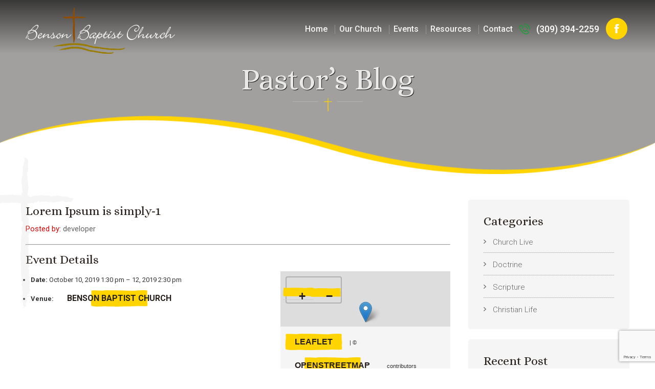

--- FILE ---
content_type: text/html; charset=UTF-8
request_url: https://www.bensonbaptistchurch.com/events/event/lorem-ipsum-is-simply-1/
body_size: 9611
content:
<!DOCTYPE html>



<html lang="en-US" class="no-js">



<head>



	<meta charset="UTF-8">



	<meta name="viewport" content="width=device-width">



	<meta name="viewport" content="width=device-width, initial-scale=1, minimum-scale=1, maximum-scale=1">



	


    



    <link rel="stylesheet" type="text/css" href="https://www.bensonbaptistchurch.com/wp-content/themes/benson-baptist-church/css/jquery.bxslider.css">

    <link rel="stylesheet" type="text/css" href="https://www.bensonbaptistchurch.com/wp-content/themes/benson-baptist-church/css/meanmenu.css">







	<!--[if lt IE 9]>



	<script src="https://www.bensonbaptistchurch.com/wp-content/themes/benson-baptist-church/js/html5.js"></script>



	<![endif]-->



	<script>(function(){document.documentElement.className='js'})();</script>



	<meta name='robots' content='index, follow, max-image-preview:large, max-snippet:-1, max-video-preview:-1' />

	<!-- This site is optimized with the Yoast SEO plugin v24.5 - https://yoast.com/wordpress/plugins/seo/ -->
	<title>Lorem Ipsum is simply-1 - Welcome to Benson Baptist Church</title>
	<link rel="canonical" href="https://www.bensonbaptistchurch.com/events/event/lorem-ipsum-is-simply-1/" />
	<meta property="og:locale" content="en_US" />
	<meta property="og:type" content="article" />
	<meta property="og:title" content="Lorem Ipsum is simply-1 - Welcome to Benson Baptist Church" />
	<meta property="og:description" content="Event Details Date: October 10, 2019 1:30 pm &ndash; 12, 2019 2:30 pm Venue: Benson Baptist Church Lorem Ipsum is simply dummy text of the printing and typesetting industry. Lorem Ipsum has been the industry&#8217;s standard dummy text ever since the 1500s, when an unknown printer took a galley of type and scrambled it to &hellip; Continue reading Lorem Ipsum is simply-1" />
	<meta property="og:url" content="https://www.bensonbaptistchurch.com/events/event/lorem-ipsum-is-simply-1/" />
	<meta property="og:site_name" content="Welcome to Benson Baptist Church" />
	<meta property="article:modified_time" content="2019-10-04T13:22:22+00:00" />
	<meta name="twitter:card" content="summary_large_image" />
	<meta name="twitter:label1" content="Est. reading time" />
	<meta name="twitter:data1" content="1 minute" />
	<script type="application/ld+json" class="yoast-schema-graph">{"@context":"https://schema.org","@graph":[{"@type":"WebPage","@id":"https://www.bensonbaptistchurch.com/events/event/lorem-ipsum-is-simply-1/","url":"https://www.bensonbaptistchurch.com/events/event/lorem-ipsum-is-simply-1/","name":"Lorem Ipsum is simply-1 - Welcome to Benson Baptist Church","isPartOf":{"@id":"https://www.bensonbaptistchurch.com/#website"},"datePublished":"2019-10-04T13:22:11+00:00","dateModified":"2019-10-04T13:22:22+00:00","breadcrumb":{"@id":"https://www.bensonbaptistchurch.com/events/event/lorem-ipsum-is-simply-1/#breadcrumb"},"inLanguage":"en-US","potentialAction":[{"@type":"ReadAction","target":["https://www.bensonbaptistchurch.com/events/event/lorem-ipsum-is-simply-1/"]}]},{"@type":"BreadcrumbList","@id":"https://www.bensonbaptistchurch.com/events/event/lorem-ipsum-is-simply-1/#breadcrumb","itemListElement":[{"@type":"ListItem","position":1,"name":"Home","item":"https://www.bensonbaptistchurch.com/"},{"@type":"ListItem","position":2,"name":"Events","item":"https://www.bensonbaptistchurch.com/events/event/"},{"@type":"ListItem","position":3,"name":"Lorem Ipsum is simply-1"}]},{"@type":"WebSite","@id":"https://www.bensonbaptistchurch.com/#website","url":"https://www.bensonbaptistchurch.com/","name":"Welcome to Benson Baptist Church","description":"","potentialAction":[{"@type":"SearchAction","target":{"@type":"EntryPoint","urlTemplate":"https://www.bensonbaptistchurch.com/?s={search_term_string}"},"query-input":{"@type":"PropertyValueSpecification","valueRequired":true,"valueName":"search_term_string"}}],"inLanguage":"en-US"}]}</script>
	<!-- / Yoast SEO plugin. -->


<link rel='dns-prefetch' href='//fonts.googleapis.com' />
<link rel="alternate" type="application/rss+xml" title="Welcome to Benson Baptist Church &raquo; Feed" href="https://www.bensonbaptistchurch.com/feed/" />
<script type="text/javascript">
/* <![CDATA[ */
window._wpemojiSettings = {"baseUrl":"https:\/\/s.w.org\/images\/core\/emoji\/15.0.3\/72x72\/","ext":".png","svgUrl":"https:\/\/s.w.org\/images\/core\/emoji\/15.0.3\/svg\/","svgExt":".svg","source":{"concatemoji":"https:\/\/www.bensonbaptistchurch.com\/wp-includes\/js\/wp-emoji-release.min.js?ver=6.5.5"}};
/*! This file is auto-generated */
!function(i,n){var o,s,e;function c(e){try{var t={supportTests:e,timestamp:(new Date).valueOf()};sessionStorage.setItem(o,JSON.stringify(t))}catch(e){}}function p(e,t,n){e.clearRect(0,0,e.canvas.width,e.canvas.height),e.fillText(t,0,0);var t=new Uint32Array(e.getImageData(0,0,e.canvas.width,e.canvas.height).data),r=(e.clearRect(0,0,e.canvas.width,e.canvas.height),e.fillText(n,0,0),new Uint32Array(e.getImageData(0,0,e.canvas.width,e.canvas.height).data));return t.every(function(e,t){return e===r[t]})}function u(e,t,n){switch(t){case"flag":return n(e,"\ud83c\udff3\ufe0f\u200d\u26a7\ufe0f","\ud83c\udff3\ufe0f\u200b\u26a7\ufe0f")?!1:!n(e,"\ud83c\uddfa\ud83c\uddf3","\ud83c\uddfa\u200b\ud83c\uddf3")&&!n(e,"\ud83c\udff4\udb40\udc67\udb40\udc62\udb40\udc65\udb40\udc6e\udb40\udc67\udb40\udc7f","\ud83c\udff4\u200b\udb40\udc67\u200b\udb40\udc62\u200b\udb40\udc65\u200b\udb40\udc6e\u200b\udb40\udc67\u200b\udb40\udc7f");case"emoji":return!n(e,"\ud83d\udc26\u200d\u2b1b","\ud83d\udc26\u200b\u2b1b")}return!1}function f(e,t,n){var r="undefined"!=typeof WorkerGlobalScope&&self instanceof WorkerGlobalScope?new OffscreenCanvas(300,150):i.createElement("canvas"),a=r.getContext("2d",{willReadFrequently:!0}),o=(a.textBaseline="top",a.font="600 32px Arial",{});return e.forEach(function(e){o[e]=t(a,e,n)}),o}function t(e){var t=i.createElement("script");t.src=e,t.defer=!0,i.head.appendChild(t)}"undefined"!=typeof Promise&&(o="wpEmojiSettingsSupports",s=["flag","emoji"],n.supports={everything:!0,everythingExceptFlag:!0},e=new Promise(function(e){i.addEventListener("DOMContentLoaded",e,{once:!0})}),new Promise(function(t){var n=function(){try{var e=JSON.parse(sessionStorage.getItem(o));if("object"==typeof e&&"number"==typeof e.timestamp&&(new Date).valueOf()<e.timestamp+604800&&"object"==typeof e.supportTests)return e.supportTests}catch(e){}return null}();if(!n){if("undefined"!=typeof Worker&&"undefined"!=typeof OffscreenCanvas&&"undefined"!=typeof URL&&URL.createObjectURL&&"undefined"!=typeof Blob)try{var e="postMessage("+f.toString()+"("+[JSON.stringify(s),u.toString(),p.toString()].join(",")+"));",r=new Blob([e],{type:"text/javascript"}),a=new Worker(URL.createObjectURL(r),{name:"wpTestEmojiSupports"});return void(a.onmessage=function(e){c(n=e.data),a.terminate(),t(n)})}catch(e){}c(n=f(s,u,p))}t(n)}).then(function(e){for(var t in e)n.supports[t]=e[t],n.supports.everything=n.supports.everything&&n.supports[t],"flag"!==t&&(n.supports.everythingExceptFlag=n.supports.everythingExceptFlag&&n.supports[t]);n.supports.everythingExceptFlag=n.supports.everythingExceptFlag&&!n.supports.flag,n.DOMReady=!1,n.readyCallback=function(){n.DOMReady=!0}}).then(function(){return e}).then(function(){var e;n.supports.everything||(n.readyCallback(),(e=n.source||{}).concatemoji?t(e.concatemoji):e.wpemoji&&e.twemoji&&(t(e.twemoji),t(e.wpemoji)))}))}((window,document),window._wpemojiSettings);
/* ]]> */
</script>
<link rel='stylesheet' id='eo-leaflet.js-css' href='https://www.bensonbaptistchurch.com/wp-content/plugins/event-organiser/lib/leaflet/leaflet.min.css?ver=1.4.0' type='text/css' media='all' />
<style id='eo-leaflet.js-inline-css' type='text/css'>
.leaflet-popup-close-button{box-shadow:none!important;}
</style>
<style id='wp-emoji-styles-inline-css' type='text/css'>

	img.wp-smiley, img.emoji {
		display: inline !important;
		border: none !important;
		box-shadow: none !important;
		height: 1em !important;
		width: 1em !important;
		margin: 0 0.07em !important;
		vertical-align: -0.1em !important;
		background: none !important;
		padding: 0 !important;
	}
</style>
<link rel='stylesheet' id='contact-form-7-css' href='https://www.bensonbaptistchurch.com/wp-content/plugins/contact-form-7/includes/css/styles.css?ver=5.9.3' type='text/css' media='all' />
<link rel='stylesheet' id='dswtplwp-fonts-css' href='//fonts.googleapis.com/css?family=Noto+Sans%3A400italic%2C700italic%2C400%2C700%7CNoto+Serif%3A400italic%2C700italic%2C400%2C700%7CInconsolata%3A400%2C700&#038;subset=latin%2Clatin-ext' type='text/css' media='all' />
<link rel='stylesheet' id='dswtplwp-style-css' href='https://www.bensonbaptistchurch.com/wp-content/themes/benson-baptist-church/style.css?ver=6.5.5' type='text/css' media='all' />
<link rel='stylesheet' id='dswtplwp-st-css' href='https://www.bensonbaptistchurch.com/wp-content/themes/benson-baptist-church/css/styledswtpl.css?ver=6.5.5' type='text/css' media='all' />
<link rel='stylesheet' id='wp-pagenavi-css' href='https://www.bensonbaptistchurch.com/wp-content/plugins/wp-pagenavi/pagenavi-css.css?ver=2.70' type='text/css' media='all' />
<!-- This site uses the Google Analytics by MonsterInsights plugin v5.5.4 - Universal enabled - https://www.monsterinsights.com/ -->
<script type="text/javascript">
	(function(i,s,o,g,r,a,m){i['GoogleAnalyticsObject']=r;i[r]=i[r]||function(){
		(i[r].q=i[r].q||[]).push(arguments)},i[r].l=1*new Date();a=s.createElement(o),
		m=s.getElementsByTagName(o)[0];a.async=1;a.src=g;m.parentNode.insertBefore(a,m)
	})(window,document,'script','//www.google-analytics.com/analytics.js','__gaTracker');

	__gaTracker('create', 'UA-105597535-1', 'auto');
	__gaTracker('set', 'forceSSL', true);
	__gaTracker('send','pageview');

</script>
<!-- / Google Analytics by MonsterInsights -->
<script type="text/javascript" src="https://www.bensonbaptistchurch.com/wp-includes/js/jquery/jquery.min.js?ver=3.7.1" id="jquery-core-js"></script>
<script type="text/javascript" src="https://www.bensonbaptistchurch.com/wp-includes/js/jquery/jquery-migrate.min.js?ver=3.4.1" id="jquery-migrate-js"></script>
<link rel="https://api.w.org/" href="https://www.bensonbaptistchurch.com/wp-json/" /><link rel="EditURI" type="application/rsd+xml" title="RSD" href="https://www.bensonbaptistchurch.com/xmlrpc.php?rsd" />
<meta name="generator" content="WordPress 6.5.5" />
<link rel='shortlink' href='https://www.bensonbaptistchurch.com/?p=491' />
<link rel="alternate" type="application/json+oembed" href="https://www.bensonbaptistchurch.com/wp-json/oembed/1.0/embed?url=https%3A%2F%2Fwww.bensonbaptistchurch.com%2Fevents%2Fevent%2Florem-ipsum-is-simply-1%2F" />
<link rel="alternate" type="text/xml+oembed" href="https://www.bensonbaptistchurch.com/wp-json/oembed/1.0/embed?url=https%3A%2F%2Fwww.bensonbaptistchurch.com%2Fevents%2Fevent%2Florem-ipsum-is-simply-1%2F&#038;format=xml" />
<!-- All in one Favicon 4.8 --><link rel="icon" href="https://www.bensonbaptistchurch.com/wp-content/uploads/2017/08/fevicone.png" type="image/png"/>



    <link rel="stylesheet" type="text/css" href="https://www.bensonbaptistchurch.com/wp-content/themes/benson-baptist-church/css/media.css?v=1769536970">



</head>







<body data-rsssl=1 class="event-template-default single single-event postid-491">







<header class="header">



	<div class="wrapper clearfix">



    	


    	<div class="logo">



        	<a href="https://www.bensonbaptistchurch.com/"><img src="https://www.bensonbaptistchurch.com/wp-content/uploads/2017/08/logo.png" alt="Welcome to Benson Baptist Church" /></a>



        </div>



        


        



        <div class="header-right">



        	<nav class="navbar">



            	<ul><li id="menu-item-19" class="menu-item menu-item-type-post_type menu-item-object-page menu-item-home menu-item-19"><a href="https://www.bensonbaptistchurch.com/">Home</a></li>
<li id="menu-item-157" class="menu-item menu-item-type-custom menu-item-object-custom menu-item-has-children menu-item-157"><a>Our Church</a>
<ul class="sub-menu">
	<li id="menu-item-24" class="menu-item menu-item-type-post_type menu-item-object-page menu-item-24"><a href="https://www.bensonbaptistchurch.com/about/">About</a></li>
	<li id="menu-item-182" class="menu-item menu-item-type-post_type menu-item-object-page menu-item-182"><a href="https://www.bensonbaptistchurch.com/new-here/">New Here?</a></li>
	<li id="menu-item-46" class="menu-item menu-item-type-post_type menu-item-object-page menu-item-46"><a href="https://www.bensonbaptistchurch.com/history/">History</a></li>
	<li id="menu-item-183" class="menu-item menu-item-type-post_type menu-item-object-page menu-item-183"><a href="https://www.bensonbaptistchurch.com/senior-pastor/">Pastor</a></li>
	<li id="menu-item-185" class="menu-item menu-item-type-post_type menu-item-object-page menu-item-185"><a href="https://www.bensonbaptistchurch.com/missionaries/">Missionaries</a></li>
</ul>
</li>
<li id="menu-item-354" class="menu-item menu-item-type-custom menu-item-object-custom menu-item-has-children menu-item-354"><a>Events</a>
<ul class="sub-menu">
	<li id="menu-item-408" class="menu-item menu-item-type-post_type menu-item-object-page menu-item-408"><a href="https://www.bensonbaptistchurch.com/events/">Calendar</a></li>
	<li id="menu-item-62" class="menu-item menu-item-type-post_type menu-item-object-page menu-item-62"><a href="https://www.bensonbaptistchurch.com/youth-ministries/">Youth Ministries</a></li>
</ul>
</li>
<li id="menu-item-355" class="menu-item menu-item-type-custom menu-item-object-custom menu-item-has-children menu-item-355"><a>Resources</a>
<ul class="sub-menu">
	<li id="menu-item-71" class="menu-item menu-item-type-post_type menu-item-object-page current_page_parent menu-item-71"><a href="https://www.bensonbaptistchurch.com/pastors-blog/">Pastor&#8217;s Blog</a></li>
	<li id="menu-item-181" class="menu-item menu-item-type-post_type menu-item-object-page menu-item-181"><a href="https://www.bensonbaptistchurch.com/helpful-links/">Helpful Links</a></li>
</ul>
</li>
<li id="menu-item-23" class="menu-item menu-item-type-post_type menu-item-object-page menu-item-23"><a href="https://www.bensonbaptistchurch.com/contact/">Contact</a></li>
</ul>       



            </nav>



            



			


            <div class="header-call">



            	<a href="tel:3093942259">(309) 394-2259</a>



            </div>



            


            


            <div class="social-icone">

				
            	<a class="fb" href="https://www.facebook.com/Benson-Baptist-Church-112426596782409/" target="_blank"></a>

                
                

                
                



            </div>



            


        </div>



    </div>



</header>

















<div class="page-title-bg" style='background-image: url();' >



	<div class="wrapper">



    	<div class="page-title">



        	


        	<h1>



			Pastor&#8217;s Blog


            </h1>



        </div>



    </div>



</div>	








<div class="content">
	<div class="wrapper">
    	<div class="helpful-scriptures-content blog-detial clearfix">
        	<div class="helpful-left">
            	<div class="left-box">
                	                    <div class="left-text">
                    	<h4>Lorem Ipsum is simply-1</h4>
                        <span><strong>Posted by:</strong> developer</span>
						
<div class="eventorganiser-event-meta">

	<hr>

	<!-- Event details -->
	<h4>Event Details</h4>

	<!-- Is event recurring or a single event -->
	
	<ul class="eo-event-meta">

					<!-- Single event -->
			<li><strong>Date:</strong> <time itemprop="startDate" datetime="2019-10-10T13:30:00+00:00">October 10, 2019 1:30 pm</time> &ndash; <time itemprop="endDate" datetime="2019-10-12T14:30:00+00:00">12, 2019 2:30 pm</time></li>
		
					<li><strong>Venue:</strong> <a href="https://www.bensonbaptistchurch.com/events/venues/benson-baptist-church/"> Benson Baptist Church</a></li>
		
		
		
		
		
	</ul>

	<!-- Does the event have a venue? -->
			<!-- Display map -->
		<div class="eo-event-venue-map">
			<div class='eo-venue-map googlemap' id='eo_venue_map-2' style='height:200px;width:100%;' ></div>		</div>
	

	<div style="clear:both"></div>

	<hr>

</div><!-- .entry-meta -->
<p>Lorem Ipsum is simply dummy text of the printing and typesetting industry. Lorem Ipsum has been the industry&#8217;s standard dummy text ever since the 1500s, when an unknown printer took a galley of type and scrambled it to make a type specimen book. It has survived not only five centuries, but also the leap into electronic typesetting, remaining essentially unchanged. It was popularised in the 1960s with the release of Letraset sheets containing Lorem Ipsum passages, and more recently with desktop publishing software like Aldus PageMaker including versions of Lorem Ipsum.</p>
<p>Lorem Ipsum is simply dummy text of the printing and typesetting industry. Lorem Ipsum has been the industry&#8217;s standard dummy text ever since the 1500s, when an unknown printer took a galley of type and scrambled it to make a type specimen book. It has survived not only five centuries, but also the leap into electronic typesetting, remaining essentially unchanged. It was popularised in the 1960s with the release of Letraset sheets containing Lorem Ipsum passages, and more recently with desktop publishing software like Aldus PageMaker including versions of Lorem Ipsum.</p>
                        <div class="share-it-box">
                            <p>Share it:</p>
                            <div class="social-icone">
                                <a class="fb" href="http://www.facebook.com/sharer.php?u=https%3A%2F%2Fwww.bensonbaptistchurch.com%2Fevents%2Fevent%2Florem-ipsum-is-simply-1%2F&amp;t=Lorem+Ipsum+is+simply-1" onClick="javascript:window.open(this.href,'', 'menubar=no,toolbar=no,resizable=yes,scrollbars=yes,height=600,width=600');return false;" title="Share on Facebook."></a> 
                            </div>
                        </div>
                        <div class="post-boxs clearfix">
                            <div class="prev-box">
                            							  <a href="https://www.bensonbaptistchurch.com/events/event/simply-dummy-text-of-the-printing/">Previous Post</a>
							                            </div>
                            <div class="next-box">
                            							  <a href="https://www.bensonbaptistchurch.com/events/event/lorem-ipsum-is-simply-2-2/">Next Post</a>
							                            </div>
                        </div>
                    </div>
                </div>
            </div>
            
<div class="helpful-right">
    <div class="categories-box">
        <h5>Categories</h5>
        <ul>	<li class="cat-item cat-item-11"><a href="https://www.bensonbaptistchurch.com/category/church-live/">Church Live</a>
</li>
	<li class="cat-item cat-item-10"><a href="https://www.bensonbaptistchurch.com/category/doctrine/">Doctrine</a>
</li>
	<li class="cat-item cat-item-4"><a href="https://www.bensonbaptistchurch.com/category/scripture/">Scripture</a>
</li>
	<li class="cat-item cat-item-9"><a href="https://www.bensonbaptistchurch.com/category/christian-life/">Christian Life</a>
</li>
</ul>
    </div>
            <div class="categories-box">
        <h5>Recent Post</h5>
        <ul>
        		
            <li><a href="https://www.bensonbaptistchurch.com/learning-to-give/">Learning to Give</a></li>
            	
            <li><a href="https://www.bensonbaptistchurch.com/time-stuff-life/">Time: The Stuff of Life</a></li>
            	
            <li><a href="https://www.bensonbaptistchurch.com/god-has-spoken/">God Has Spoken</a></li>
                    </ul>
    </div>
    <div class="categories-box">
        <h5>Archieves</h5>
        <ul>
		
        	<li><a href='https://www.bensonbaptistchurch.com/2017/'>2017</a></li>
        
        </ul>
    </div>
</div>
        </div>
    </div>
</div>




<div class="footer">



  <div class="footer-top">



    <div class="wrapper">



      <div class="footer-nav">



        <ul><li id="menu-item-33" class="menu-item menu-item-type-post_type menu-item-object-page menu-item-home menu-item-33"><a href="https://www.bensonbaptistchurch.com/">Home</a></li>
<li id="menu-item-160" class="menu-item menu-item-type-post_type menu-item-object-page menu-item-160"><a href="https://www.bensonbaptistchurch.com/about/">About</a></li>
<li id="menu-item-37" class="menu-item menu-item-type-post_type menu-item-object-page menu-item-37"><a href="https://www.bensonbaptistchurch.com/contact/">Contact</a></li>
<li id="menu-item-465" class="menu-item menu-item-type-post_type menu-item-object-page menu-item-465"><a href="https://www.bensonbaptistchurch.com/privacy-policy/">Privacy Policy</a></li>
</ul>


      </div>



     

    </div>



  </div>



  <div class="footer-bottom">



    <div class="wrapper">



      


      <div class="footer-left">



        


        <h6>Church Schedule</h6>



        


        <div class="footer-link-list"> <div class="footer-list-box">
                        <h5>Sundays:</h5>
                        <ul>
                            <li><a href="javascript:void(0);">Sunday School: 9:30 AM</a></li>
                            <li><a href="javascript:void(0);">Adult Bible Study: 9:30 AM</a></li>
                            <li><a href="javascript:void(0);">Morning Service: 10:30 AM</a></li>
                            <li><a href="javascript:void(0);">Evening Service: 6:00 PM</a></li>
                        </ul>
                    </div>
                    <div class="footer-list-box">
                        <h5>Wednesdays:</h5>
                        <ul>
                            <li><a href="javascript:void(0);">Prayer Meeting and Bible Study 6:30 PM</a></li>                            
                        </ul>
                    </div>
                    <div class="footer-list-box">
                        <h5>Others:</h5>
                        <ul>
                            <li><a href="javascript:void(0);">Ladies Bible Study - Call </a></li>
                            <li><a href="javascript:void(0);">Youth Group Meeting - Call</a></li>                            
                        </ul>
                    </div>
 </div>



      </div>



      


      


      <div class="footer-right">





        


        <div class="address">



	 


      <div class="social-icone"> 

      
      <a class="fb" href="https://www.facebook.com/Benson-Baptist-Church-112426596782409/" target="_blank"></a> 

      
      

      
      

      </div>



      
      

          


          <h6>Address</h6>



          
          

          
          <span><a href="https://www.google.co.in/maps/dir//Benson+Baptist+Church,+Pleasant+Street+Pleasant+St,+Benson,+IL+61516,+USA/@40.8522213,-89.1223273,17z/data=!4m15!1m6!3m5!1s0x0:0x5b267150e7b589ea!2sBenson+Baptist+Church!8m2!3d40.8516782!4d-89.120731!4m7!1m0!1m5!1m1!1s0x880bbdb9aa20e4ef:0x5b267150e7b589ea!2m2!1d-89.1207313!2d40.8516782" target="_blank">Directions</a></span>

		  
          



          <p>402 Pleasant Street, Benson, IL 61516</p>



        </div>

        
        

        

       



        


        <div class="phone">



          


          <h6>Phone</h6>



          


          <a href="tel:3093942259">(309) 394-2259</a> </div>



        


        


        <div class="emial">



          


          <h6>Email</h6>



          


          <a href="mailto:pastor@bensonbaptistchurch.com">pastor@bensonbaptistchurch.com</a> </div>



        




      </div>

<div class="only_footer clearfix">




      <div class="social-icone social_footer"> 

      
      <a class="fb" href="https://www.facebook.com/Benson-Baptist-Church-112426596782409/" target="_blank"></a> 

      
      

      
      

      </div>



      


<div class="wd309logo"><a href="http://www.webdesign309.com/" target="_blank"><img src="https://www.bensonbaptistchurch.com/wp-content/themes/benson-baptist-church/images/wd309.jpg" alt="Web Design 309"/></a></div>

</div>

    </div>


  </div>



</div>



<script type="text/javascript" src="https://www.bensonbaptistchurch.com/wp-content/themes/benson-baptist-church/js/jquery-1.10.2.min.js"></script> 



<script type="text/javascript" src="https://www.bensonbaptistchurch.com/wp-content/themes/benson-baptist-church/js/jquery.bxslider.js"></script> 



<script type="text/javascript" src="https://www.bensonbaptistchurch.com/wp-content/themes/benson-baptist-church/js/jquery.meanmenu.js"></script> 

<script type="text/javascript" src="https://www.bensonbaptistchurch.com/wp-content/themes/benson-baptist-church/js/custom.js?v=1769536970"></script> 



<script type="text/javascript">



$(document).ready(function(){



	/*if ($('.navbar ul li.menu-item-20').hasClass('current_page_ancestor')) {



		$('.footer-nav ul li.menu-item-34').addClass('current_page_ancestor');



	}*/



	if ($('.navbar ul li.menu-item-157 ul.sub-menu li.menu-item-71').hasClass('current_page_parent')) {



		$('.navbar ul li.menu-item-157').addClass('current-menu-parent');



	}



});



</script>



<script type="text/javascript">
document.addEventListener( 'wpcf7mailsent', function( event ) {
	if('76' == event.detail.contactFormId){
  	location = 'https://www.bensonbaptistchurch.com/thank-you/';
	}
}, false );
</script>
<link rel='stylesheet' id='eo_front-css' href='https://www.bensonbaptistchurch.com/wp-content/plugins/event-organiser/css/eventorganiser-front-end.min.css?ver=3.12.5' type='text/css' media='all' />
<link rel='stylesheet' id='eo_calendar-style-css' href='https://www.bensonbaptistchurch.com/wp-content/plugins/event-organiser/css/fullcalendar.min.css?ver=3.12.5' type='text/css' media='all' />
<script type="text/javascript" src="https://www.bensonbaptistchurch.com/wp-content/plugins/contact-form-7/includes/swv/js/index.js?ver=5.9.3" id="swv-js"></script>
<script type="text/javascript" id="contact-form-7-js-extra">
/* <![CDATA[ */
var wpcf7 = {"api":{"root":"https:\/\/www.bensonbaptistchurch.com\/wp-json\/","namespace":"contact-form-7\/v1"}};
/* ]]> */
</script>
<script type="text/javascript" src="https://www.bensonbaptistchurch.com/wp-content/plugins/contact-form-7/includes/js/index.js?ver=5.9.3" id="contact-form-7-js"></script>
<script type="text/javascript" src="https://www.bensonbaptistchurch.com/wp-content/themes/benson-baptist-church/js/skip-link-focus-fix.js?ver=20141010" id="dswtplwp-skip-link-focus-fix-js"></script>
<script type="text/javascript" id="dswtplwp-script-js-extra">
/* <![CDATA[ */
var screenReaderText = {"expand":"<span class=\"screen-reader-text\">expand child menu<\/span>","collapse":"<span class=\"screen-reader-text\">collapse child menu<\/span>"};
/* ]]> */
</script>
<script type="text/javascript" src="https://www.bensonbaptistchurch.com/wp-content/themes/benson-baptist-church/js/functions.js?ver=20141212" id="dswtplwp-script-js"></script>
<script type="text/javascript" src="https://www.google.com/recaptcha/api.js?render=6LeiWkkbAAAAAPs2YIn-isxoR6q3CGcmtQFYniJj&amp;ver=3.0" id="google-recaptcha-js"></script>
<script type="text/javascript" src="https://www.bensonbaptistchurch.com/wp-includes/js/dist/vendor/wp-polyfill-inert.min.js?ver=3.1.2" id="wp-polyfill-inert-js"></script>
<script type="text/javascript" src="https://www.bensonbaptistchurch.com/wp-includes/js/dist/vendor/regenerator-runtime.min.js?ver=0.14.0" id="regenerator-runtime-js"></script>
<script type="text/javascript" src="https://www.bensonbaptistchurch.com/wp-includes/js/dist/vendor/wp-polyfill.min.js?ver=3.15.0" id="wp-polyfill-js"></script>
<script type="text/javascript" id="wpcf7-recaptcha-js-extra">
/* <![CDATA[ */
var wpcf7_recaptcha = {"sitekey":"6LeiWkkbAAAAAPs2YIn-isxoR6q3CGcmtQFYniJj","actions":{"homepage":"homepage","contactform":"contactform"}};
/* ]]> */
</script>
<script type="text/javascript" src="https://www.bensonbaptistchurch.com/wp-content/plugins/contact-form-7/modules/recaptcha/index.js?ver=5.9.3" id="wpcf7-recaptcha-js"></script>
<script type="text/javascript" src="https://www.bensonbaptistchurch.com/wp-content/plugins/event-organiser/js/qtip2.js?ver=3.12.5" id="eo_qtip2-js"></script>
<script type="text/javascript" src="https://www.bensonbaptistchurch.com/wp-includes/js/jquery/ui/core.min.js?ver=1.13.2" id="jquery-ui-core-js"></script>
<script type="text/javascript" src="https://www.bensonbaptistchurch.com/wp-includes/js/jquery/ui/controlgroup.min.js?ver=1.13.2" id="jquery-ui-controlgroup-js"></script>
<script type="text/javascript" src="https://www.bensonbaptistchurch.com/wp-includes/js/jquery/ui/checkboxradio.min.js?ver=1.13.2" id="jquery-ui-checkboxradio-js"></script>
<script type="text/javascript" src="https://www.bensonbaptistchurch.com/wp-includes/js/jquery/ui/button.min.js?ver=1.13.2" id="jquery-ui-button-js"></script>
<script type="text/javascript" src="https://www.bensonbaptistchurch.com/wp-includes/js/jquery/ui/datepicker.min.js?ver=1.13.2" id="jquery-ui-datepicker-js"></script>
<script type="text/javascript" src="https://www.bensonbaptistchurch.com/wp-content/plugins/event-organiser/js/moment.min.js?ver=1" id="eo_momentjs-js"></script>
<script type="text/javascript" src="https://www.bensonbaptistchurch.com/wp-content/plugins/event-organiser/js/fullcalendar.min.js?ver=3.12.5" id="eo_fullcalendar-js"></script>
<script type="text/javascript" src="https://www.bensonbaptistchurch.com/wp-content/plugins/event-organiser/js/event-manager.min.js?ver=3.12.5" id="eo-wp-js-hooks-js"></script>
<script type="text/javascript" src="https://www.bensonbaptistchurch.com/wp-content/plugins/event-organiser/lib/leaflet/leaflet.min.js?ver=1.4.0" id="eo-leaflet.js-js"></script>
<script type="text/javascript" src="https://www.bensonbaptistchurch.com/wp-content/plugins/event-organiser/js/maps/openstreetmap-adapter.js?ver=3.12.5" id="eo-openstreetmap-adapter-js"></script>
<script type="text/javascript" id="eo_front-js-extra">
/* <![CDATA[ */
var EOAjaxFront = {"adminajax":"https:\/\/www.bensonbaptistchurch.com\/wp-admin\/admin-ajax.php","locale":{"locale":"en","isrtl":false,"monthNames":["January","February","March","April","May","June","July","August","September","October","November","December"],"monthAbbrev":["Jan","Feb","Mar","Apr","May","Jun","Jul","Aug","Sep","Oct","Nov","Dec"],"dayNames":["Sunday","Monday","Tuesday","Wednesday","Thursday","Friday","Saturday"],"dayAbbrev":["Sun","Mon","Tue","Wed","Thu","Fri","Sat"],"dayInitial":["S","M","T","W","T","F","S"],"ShowMore":"Show More","ShowLess":"Show Less","today":"today","day":"day","week":"week","month":"month","gotodate":"go to date","cat":"View all categories","venue":"View all venues","tag":"View all tags","view_all_organisers":"View all organisers","nextText":">","prevText":"<"}};
var eventorganiser = {"ajaxurl":"https:\/\/www.bensonbaptistchurch.com\/wp-admin\/admin-ajax.php","calendars":[],"widget_calendars":[],"fullcal":[],"map":[{"zoom":15,"minzoom":0,"maxzoom":null,"zoomcontrol":true,"scrollwheel":true,"rotatecontrol":true,"maptypecontrol":true,"pancontrol":true,"overviewmapcontrol":true,"streetviewcontrol":true,"draggable":true,"maptypeid":"ROADMAP","width":"100%","height":"200px","class":"","tooltip":true,"styles":[],"locations":[{"venue_id":12,"lat":"40.851566","lng":"-89.120623","tooltipContent":"<strong>Benson Baptist Church<\/strong><br \/>402 Pleasant Street, Benson, IL, 61516","icon":null}]},{"zoom":15,"minzoom":0,"maxzoom":null,"zoomcontrol":true,"scrollwheel":true,"rotatecontrol":true,"maptypecontrol":true,"pancontrol":true,"overviewmapcontrol":true,"streetviewcontrol":true,"draggable":true,"maptypeid":"ROADMAP","width":"100%","height":"200px","class":"","tooltip":true,"styles":[],"locations":[{"venue_id":12,"lat":"40.851566","lng":"-89.120623","tooltipContent":"<strong>Benson Baptist Church<\/strong><br \/>402 Pleasant Street, Benson, IL, 61516","icon":null}]}]};
/* ]]> */
</script>
<script type="text/javascript" src="https://www.bensonbaptistchurch.com/wp-content/plugins/event-organiser/js/frontend.min.js?ver=3.12.5" id="eo_front-js"></script>



</body></html>

--- FILE ---
content_type: text/html; charset=utf-8
request_url: https://www.google.com/recaptcha/api2/anchor?ar=1&k=6LeiWkkbAAAAAPs2YIn-isxoR6q3CGcmtQFYniJj&co=aHR0cHM6Ly93d3cuYmVuc29uYmFwdGlzdGNodXJjaC5jb206NDQz&hl=en&v=N67nZn4AqZkNcbeMu4prBgzg&size=invisible&anchor-ms=20000&execute-ms=30000&cb=rt3nkj47b5j6
body_size: 48815
content:
<!DOCTYPE HTML><html dir="ltr" lang="en"><head><meta http-equiv="Content-Type" content="text/html; charset=UTF-8">
<meta http-equiv="X-UA-Compatible" content="IE=edge">
<title>reCAPTCHA</title>
<style type="text/css">
/* cyrillic-ext */
@font-face {
  font-family: 'Roboto';
  font-style: normal;
  font-weight: 400;
  font-stretch: 100%;
  src: url(//fonts.gstatic.com/s/roboto/v48/KFO7CnqEu92Fr1ME7kSn66aGLdTylUAMa3GUBHMdazTgWw.woff2) format('woff2');
  unicode-range: U+0460-052F, U+1C80-1C8A, U+20B4, U+2DE0-2DFF, U+A640-A69F, U+FE2E-FE2F;
}
/* cyrillic */
@font-face {
  font-family: 'Roboto';
  font-style: normal;
  font-weight: 400;
  font-stretch: 100%;
  src: url(//fonts.gstatic.com/s/roboto/v48/KFO7CnqEu92Fr1ME7kSn66aGLdTylUAMa3iUBHMdazTgWw.woff2) format('woff2');
  unicode-range: U+0301, U+0400-045F, U+0490-0491, U+04B0-04B1, U+2116;
}
/* greek-ext */
@font-face {
  font-family: 'Roboto';
  font-style: normal;
  font-weight: 400;
  font-stretch: 100%;
  src: url(//fonts.gstatic.com/s/roboto/v48/KFO7CnqEu92Fr1ME7kSn66aGLdTylUAMa3CUBHMdazTgWw.woff2) format('woff2');
  unicode-range: U+1F00-1FFF;
}
/* greek */
@font-face {
  font-family: 'Roboto';
  font-style: normal;
  font-weight: 400;
  font-stretch: 100%;
  src: url(//fonts.gstatic.com/s/roboto/v48/KFO7CnqEu92Fr1ME7kSn66aGLdTylUAMa3-UBHMdazTgWw.woff2) format('woff2');
  unicode-range: U+0370-0377, U+037A-037F, U+0384-038A, U+038C, U+038E-03A1, U+03A3-03FF;
}
/* math */
@font-face {
  font-family: 'Roboto';
  font-style: normal;
  font-weight: 400;
  font-stretch: 100%;
  src: url(//fonts.gstatic.com/s/roboto/v48/KFO7CnqEu92Fr1ME7kSn66aGLdTylUAMawCUBHMdazTgWw.woff2) format('woff2');
  unicode-range: U+0302-0303, U+0305, U+0307-0308, U+0310, U+0312, U+0315, U+031A, U+0326-0327, U+032C, U+032F-0330, U+0332-0333, U+0338, U+033A, U+0346, U+034D, U+0391-03A1, U+03A3-03A9, U+03B1-03C9, U+03D1, U+03D5-03D6, U+03F0-03F1, U+03F4-03F5, U+2016-2017, U+2034-2038, U+203C, U+2040, U+2043, U+2047, U+2050, U+2057, U+205F, U+2070-2071, U+2074-208E, U+2090-209C, U+20D0-20DC, U+20E1, U+20E5-20EF, U+2100-2112, U+2114-2115, U+2117-2121, U+2123-214F, U+2190, U+2192, U+2194-21AE, U+21B0-21E5, U+21F1-21F2, U+21F4-2211, U+2213-2214, U+2216-22FF, U+2308-230B, U+2310, U+2319, U+231C-2321, U+2336-237A, U+237C, U+2395, U+239B-23B7, U+23D0, U+23DC-23E1, U+2474-2475, U+25AF, U+25B3, U+25B7, U+25BD, U+25C1, U+25CA, U+25CC, U+25FB, U+266D-266F, U+27C0-27FF, U+2900-2AFF, U+2B0E-2B11, U+2B30-2B4C, U+2BFE, U+3030, U+FF5B, U+FF5D, U+1D400-1D7FF, U+1EE00-1EEFF;
}
/* symbols */
@font-face {
  font-family: 'Roboto';
  font-style: normal;
  font-weight: 400;
  font-stretch: 100%;
  src: url(//fonts.gstatic.com/s/roboto/v48/KFO7CnqEu92Fr1ME7kSn66aGLdTylUAMaxKUBHMdazTgWw.woff2) format('woff2');
  unicode-range: U+0001-000C, U+000E-001F, U+007F-009F, U+20DD-20E0, U+20E2-20E4, U+2150-218F, U+2190, U+2192, U+2194-2199, U+21AF, U+21E6-21F0, U+21F3, U+2218-2219, U+2299, U+22C4-22C6, U+2300-243F, U+2440-244A, U+2460-24FF, U+25A0-27BF, U+2800-28FF, U+2921-2922, U+2981, U+29BF, U+29EB, U+2B00-2BFF, U+4DC0-4DFF, U+FFF9-FFFB, U+10140-1018E, U+10190-1019C, U+101A0, U+101D0-101FD, U+102E0-102FB, U+10E60-10E7E, U+1D2C0-1D2D3, U+1D2E0-1D37F, U+1F000-1F0FF, U+1F100-1F1AD, U+1F1E6-1F1FF, U+1F30D-1F30F, U+1F315, U+1F31C, U+1F31E, U+1F320-1F32C, U+1F336, U+1F378, U+1F37D, U+1F382, U+1F393-1F39F, U+1F3A7-1F3A8, U+1F3AC-1F3AF, U+1F3C2, U+1F3C4-1F3C6, U+1F3CA-1F3CE, U+1F3D4-1F3E0, U+1F3ED, U+1F3F1-1F3F3, U+1F3F5-1F3F7, U+1F408, U+1F415, U+1F41F, U+1F426, U+1F43F, U+1F441-1F442, U+1F444, U+1F446-1F449, U+1F44C-1F44E, U+1F453, U+1F46A, U+1F47D, U+1F4A3, U+1F4B0, U+1F4B3, U+1F4B9, U+1F4BB, U+1F4BF, U+1F4C8-1F4CB, U+1F4D6, U+1F4DA, U+1F4DF, U+1F4E3-1F4E6, U+1F4EA-1F4ED, U+1F4F7, U+1F4F9-1F4FB, U+1F4FD-1F4FE, U+1F503, U+1F507-1F50B, U+1F50D, U+1F512-1F513, U+1F53E-1F54A, U+1F54F-1F5FA, U+1F610, U+1F650-1F67F, U+1F687, U+1F68D, U+1F691, U+1F694, U+1F698, U+1F6AD, U+1F6B2, U+1F6B9-1F6BA, U+1F6BC, U+1F6C6-1F6CF, U+1F6D3-1F6D7, U+1F6E0-1F6EA, U+1F6F0-1F6F3, U+1F6F7-1F6FC, U+1F700-1F7FF, U+1F800-1F80B, U+1F810-1F847, U+1F850-1F859, U+1F860-1F887, U+1F890-1F8AD, U+1F8B0-1F8BB, U+1F8C0-1F8C1, U+1F900-1F90B, U+1F93B, U+1F946, U+1F984, U+1F996, U+1F9E9, U+1FA00-1FA6F, U+1FA70-1FA7C, U+1FA80-1FA89, U+1FA8F-1FAC6, U+1FACE-1FADC, U+1FADF-1FAE9, U+1FAF0-1FAF8, U+1FB00-1FBFF;
}
/* vietnamese */
@font-face {
  font-family: 'Roboto';
  font-style: normal;
  font-weight: 400;
  font-stretch: 100%;
  src: url(//fonts.gstatic.com/s/roboto/v48/KFO7CnqEu92Fr1ME7kSn66aGLdTylUAMa3OUBHMdazTgWw.woff2) format('woff2');
  unicode-range: U+0102-0103, U+0110-0111, U+0128-0129, U+0168-0169, U+01A0-01A1, U+01AF-01B0, U+0300-0301, U+0303-0304, U+0308-0309, U+0323, U+0329, U+1EA0-1EF9, U+20AB;
}
/* latin-ext */
@font-face {
  font-family: 'Roboto';
  font-style: normal;
  font-weight: 400;
  font-stretch: 100%;
  src: url(//fonts.gstatic.com/s/roboto/v48/KFO7CnqEu92Fr1ME7kSn66aGLdTylUAMa3KUBHMdazTgWw.woff2) format('woff2');
  unicode-range: U+0100-02BA, U+02BD-02C5, U+02C7-02CC, U+02CE-02D7, U+02DD-02FF, U+0304, U+0308, U+0329, U+1D00-1DBF, U+1E00-1E9F, U+1EF2-1EFF, U+2020, U+20A0-20AB, U+20AD-20C0, U+2113, U+2C60-2C7F, U+A720-A7FF;
}
/* latin */
@font-face {
  font-family: 'Roboto';
  font-style: normal;
  font-weight: 400;
  font-stretch: 100%;
  src: url(//fonts.gstatic.com/s/roboto/v48/KFO7CnqEu92Fr1ME7kSn66aGLdTylUAMa3yUBHMdazQ.woff2) format('woff2');
  unicode-range: U+0000-00FF, U+0131, U+0152-0153, U+02BB-02BC, U+02C6, U+02DA, U+02DC, U+0304, U+0308, U+0329, U+2000-206F, U+20AC, U+2122, U+2191, U+2193, U+2212, U+2215, U+FEFF, U+FFFD;
}
/* cyrillic-ext */
@font-face {
  font-family: 'Roboto';
  font-style: normal;
  font-weight: 500;
  font-stretch: 100%;
  src: url(//fonts.gstatic.com/s/roboto/v48/KFO7CnqEu92Fr1ME7kSn66aGLdTylUAMa3GUBHMdazTgWw.woff2) format('woff2');
  unicode-range: U+0460-052F, U+1C80-1C8A, U+20B4, U+2DE0-2DFF, U+A640-A69F, U+FE2E-FE2F;
}
/* cyrillic */
@font-face {
  font-family: 'Roboto';
  font-style: normal;
  font-weight: 500;
  font-stretch: 100%;
  src: url(//fonts.gstatic.com/s/roboto/v48/KFO7CnqEu92Fr1ME7kSn66aGLdTylUAMa3iUBHMdazTgWw.woff2) format('woff2');
  unicode-range: U+0301, U+0400-045F, U+0490-0491, U+04B0-04B1, U+2116;
}
/* greek-ext */
@font-face {
  font-family: 'Roboto';
  font-style: normal;
  font-weight: 500;
  font-stretch: 100%;
  src: url(//fonts.gstatic.com/s/roboto/v48/KFO7CnqEu92Fr1ME7kSn66aGLdTylUAMa3CUBHMdazTgWw.woff2) format('woff2');
  unicode-range: U+1F00-1FFF;
}
/* greek */
@font-face {
  font-family: 'Roboto';
  font-style: normal;
  font-weight: 500;
  font-stretch: 100%;
  src: url(//fonts.gstatic.com/s/roboto/v48/KFO7CnqEu92Fr1ME7kSn66aGLdTylUAMa3-UBHMdazTgWw.woff2) format('woff2');
  unicode-range: U+0370-0377, U+037A-037F, U+0384-038A, U+038C, U+038E-03A1, U+03A3-03FF;
}
/* math */
@font-face {
  font-family: 'Roboto';
  font-style: normal;
  font-weight: 500;
  font-stretch: 100%;
  src: url(//fonts.gstatic.com/s/roboto/v48/KFO7CnqEu92Fr1ME7kSn66aGLdTylUAMawCUBHMdazTgWw.woff2) format('woff2');
  unicode-range: U+0302-0303, U+0305, U+0307-0308, U+0310, U+0312, U+0315, U+031A, U+0326-0327, U+032C, U+032F-0330, U+0332-0333, U+0338, U+033A, U+0346, U+034D, U+0391-03A1, U+03A3-03A9, U+03B1-03C9, U+03D1, U+03D5-03D6, U+03F0-03F1, U+03F4-03F5, U+2016-2017, U+2034-2038, U+203C, U+2040, U+2043, U+2047, U+2050, U+2057, U+205F, U+2070-2071, U+2074-208E, U+2090-209C, U+20D0-20DC, U+20E1, U+20E5-20EF, U+2100-2112, U+2114-2115, U+2117-2121, U+2123-214F, U+2190, U+2192, U+2194-21AE, U+21B0-21E5, U+21F1-21F2, U+21F4-2211, U+2213-2214, U+2216-22FF, U+2308-230B, U+2310, U+2319, U+231C-2321, U+2336-237A, U+237C, U+2395, U+239B-23B7, U+23D0, U+23DC-23E1, U+2474-2475, U+25AF, U+25B3, U+25B7, U+25BD, U+25C1, U+25CA, U+25CC, U+25FB, U+266D-266F, U+27C0-27FF, U+2900-2AFF, U+2B0E-2B11, U+2B30-2B4C, U+2BFE, U+3030, U+FF5B, U+FF5D, U+1D400-1D7FF, U+1EE00-1EEFF;
}
/* symbols */
@font-face {
  font-family: 'Roboto';
  font-style: normal;
  font-weight: 500;
  font-stretch: 100%;
  src: url(//fonts.gstatic.com/s/roboto/v48/KFO7CnqEu92Fr1ME7kSn66aGLdTylUAMaxKUBHMdazTgWw.woff2) format('woff2');
  unicode-range: U+0001-000C, U+000E-001F, U+007F-009F, U+20DD-20E0, U+20E2-20E4, U+2150-218F, U+2190, U+2192, U+2194-2199, U+21AF, U+21E6-21F0, U+21F3, U+2218-2219, U+2299, U+22C4-22C6, U+2300-243F, U+2440-244A, U+2460-24FF, U+25A0-27BF, U+2800-28FF, U+2921-2922, U+2981, U+29BF, U+29EB, U+2B00-2BFF, U+4DC0-4DFF, U+FFF9-FFFB, U+10140-1018E, U+10190-1019C, U+101A0, U+101D0-101FD, U+102E0-102FB, U+10E60-10E7E, U+1D2C0-1D2D3, U+1D2E0-1D37F, U+1F000-1F0FF, U+1F100-1F1AD, U+1F1E6-1F1FF, U+1F30D-1F30F, U+1F315, U+1F31C, U+1F31E, U+1F320-1F32C, U+1F336, U+1F378, U+1F37D, U+1F382, U+1F393-1F39F, U+1F3A7-1F3A8, U+1F3AC-1F3AF, U+1F3C2, U+1F3C4-1F3C6, U+1F3CA-1F3CE, U+1F3D4-1F3E0, U+1F3ED, U+1F3F1-1F3F3, U+1F3F5-1F3F7, U+1F408, U+1F415, U+1F41F, U+1F426, U+1F43F, U+1F441-1F442, U+1F444, U+1F446-1F449, U+1F44C-1F44E, U+1F453, U+1F46A, U+1F47D, U+1F4A3, U+1F4B0, U+1F4B3, U+1F4B9, U+1F4BB, U+1F4BF, U+1F4C8-1F4CB, U+1F4D6, U+1F4DA, U+1F4DF, U+1F4E3-1F4E6, U+1F4EA-1F4ED, U+1F4F7, U+1F4F9-1F4FB, U+1F4FD-1F4FE, U+1F503, U+1F507-1F50B, U+1F50D, U+1F512-1F513, U+1F53E-1F54A, U+1F54F-1F5FA, U+1F610, U+1F650-1F67F, U+1F687, U+1F68D, U+1F691, U+1F694, U+1F698, U+1F6AD, U+1F6B2, U+1F6B9-1F6BA, U+1F6BC, U+1F6C6-1F6CF, U+1F6D3-1F6D7, U+1F6E0-1F6EA, U+1F6F0-1F6F3, U+1F6F7-1F6FC, U+1F700-1F7FF, U+1F800-1F80B, U+1F810-1F847, U+1F850-1F859, U+1F860-1F887, U+1F890-1F8AD, U+1F8B0-1F8BB, U+1F8C0-1F8C1, U+1F900-1F90B, U+1F93B, U+1F946, U+1F984, U+1F996, U+1F9E9, U+1FA00-1FA6F, U+1FA70-1FA7C, U+1FA80-1FA89, U+1FA8F-1FAC6, U+1FACE-1FADC, U+1FADF-1FAE9, U+1FAF0-1FAF8, U+1FB00-1FBFF;
}
/* vietnamese */
@font-face {
  font-family: 'Roboto';
  font-style: normal;
  font-weight: 500;
  font-stretch: 100%;
  src: url(//fonts.gstatic.com/s/roboto/v48/KFO7CnqEu92Fr1ME7kSn66aGLdTylUAMa3OUBHMdazTgWw.woff2) format('woff2');
  unicode-range: U+0102-0103, U+0110-0111, U+0128-0129, U+0168-0169, U+01A0-01A1, U+01AF-01B0, U+0300-0301, U+0303-0304, U+0308-0309, U+0323, U+0329, U+1EA0-1EF9, U+20AB;
}
/* latin-ext */
@font-face {
  font-family: 'Roboto';
  font-style: normal;
  font-weight: 500;
  font-stretch: 100%;
  src: url(//fonts.gstatic.com/s/roboto/v48/KFO7CnqEu92Fr1ME7kSn66aGLdTylUAMa3KUBHMdazTgWw.woff2) format('woff2');
  unicode-range: U+0100-02BA, U+02BD-02C5, U+02C7-02CC, U+02CE-02D7, U+02DD-02FF, U+0304, U+0308, U+0329, U+1D00-1DBF, U+1E00-1E9F, U+1EF2-1EFF, U+2020, U+20A0-20AB, U+20AD-20C0, U+2113, U+2C60-2C7F, U+A720-A7FF;
}
/* latin */
@font-face {
  font-family: 'Roboto';
  font-style: normal;
  font-weight: 500;
  font-stretch: 100%;
  src: url(//fonts.gstatic.com/s/roboto/v48/KFO7CnqEu92Fr1ME7kSn66aGLdTylUAMa3yUBHMdazQ.woff2) format('woff2');
  unicode-range: U+0000-00FF, U+0131, U+0152-0153, U+02BB-02BC, U+02C6, U+02DA, U+02DC, U+0304, U+0308, U+0329, U+2000-206F, U+20AC, U+2122, U+2191, U+2193, U+2212, U+2215, U+FEFF, U+FFFD;
}
/* cyrillic-ext */
@font-face {
  font-family: 'Roboto';
  font-style: normal;
  font-weight: 900;
  font-stretch: 100%;
  src: url(//fonts.gstatic.com/s/roboto/v48/KFO7CnqEu92Fr1ME7kSn66aGLdTylUAMa3GUBHMdazTgWw.woff2) format('woff2');
  unicode-range: U+0460-052F, U+1C80-1C8A, U+20B4, U+2DE0-2DFF, U+A640-A69F, U+FE2E-FE2F;
}
/* cyrillic */
@font-face {
  font-family: 'Roboto';
  font-style: normal;
  font-weight: 900;
  font-stretch: 100%;
  src: url(//fonts.gstatic.com/s/roboto/v48/KFO7CnqEu92Fr1ME7kSn66aGLdTylUAMa3iUBHMdazTgWw.woff2) format('woff2');
  unicode-range: U+0301, U+0400-045F, U+0490-0491, U+04B0-04B1, U+2116;
}
/* greek-ext */
@font-face {
  font-family: 'Roboto';
  font-style: normal;
  font-weight: 900;
  font-stretch: 100%;
  src: url(//fonts.gstatic.com/s/roboto/v48/KFO7CnqEu92Fr1ME7kSn66aGLdTylUAMa3CUBHMdazTgWw.woff2) format('woff2');
  unicode-range: U+1F00-1FFF;
}
/* greek */
@font-face {
  font-family: 'Roboto';
  font-style: normal;
  font-weight: 900;
  font-stretch: 100%;
  src: url(//fonts.gstatic.com/s/roboto/v48/KFO7CnqEu92Fr1ME7kSn66aGLdTylUAMa3-UBHMdazTgWw.woff2) format('woff2');
  unicode-range: U+0370-0377, U+037A-037F, U+0384-038A, U+038C, U+038E-03A1, U+03A3-03FF;
}
/* math */
@font-face {
  font-family: 'Roboto';
  font-style: normal;
  font-weight: 900;
  font-stretch: 100%;
  src: url(//fonts.gstatic.com/s/roboto/v48/KFO7CnqEu92Fr1ME7kSn66aGLdTylUAMawCUBHMdazTgWw.woff2) format('woff2');
  unicode-range: U+0302-0303, U+0305, U+0307-0308, U+0310, U+0312, U+0315, U+031A, U+0326-0327, U+032C, U+032F-0330, U+0332-0333, U+0338, U+033A, U+0346, U+034D, U+0391-03A1, U+03A3-03A9, U+03B1-03C9, U+03D1, U+03D5-03D6, U+03F0-03F1, U+03F4-03F5, U+2016-2017, U+2034-2038, U+203C, U+2040, U+2043, U+2047, U+2050, U+2057, U+205F, U+2070-2071, U+2074-208E, U+2090-209C, U+20D0-20DC, U+20E1, U+20E5-20EF, U+2100-2112, U+2114-2115, U+2117-2121, U+2123-214F, U+2190, U+2192, U+2194-21AE, U+21B0-21E5, U+21F1-21F2, U+21F4-2211, U+2213-2214, U+2216-22FF, U+2308-230B, U+2310, U+2319, U+231C-2321, U+2336-237A, U+237C, U+2395, U+239B-23B7, U+23D0, U+23DC-23E1, U+2474-2475, U+25AF, U+25B3, U+25B7, U+25BD, U+25C1, U+25CA, U+25CC, U+25FB, U+266D-266F, U+27C0-27FF, U+2900-2AFF, U+2B0E-2B11, U+2B30-2B4C, U+2BFE, U+3030, U+FF5B, U+FF5D, U+1D400-1D7FF, U+1EE00-1EEFF;
}
/* symbols */
@font-face {
  font-family: 'Roboto';
  font-style: normal;
  font-weight: 900;
  font-stretch: 100%;
  src: url(//fonts.gstatic.com/s/roboto/v48/KFO7CnqEu92Fr1ME7kSn66aGLdTylUAMaxKUBHMdazTgWw.woff2) format('woff2');
  unicode-range: U+0001-000C, U+000E-001F, U+007F-009F, U+20DD-20E0, U+20E2-20E4, U+2150-218F, U+2190, U+2192, U+2194-2199, U+21AF, U+21E6-21F0, U+21F3, U+2218-2219, U+2299, U+22C4-22C6, U+2300-243F, U+2440-244A, U+2460-24FF, U+25A0-27BF, U+2800-28FF, U+2921-2922, U+2981, U+29BF, U+29EB, U+2B00-2BFF, U+4DC0-4DFF, U+FFF9-FFFB, U+10140-1018E, U+10190-1019C, U+101A0, U+101D0-101FD, U+102E0-102FB, U+10E60-10E7E, U+1D2C0-1D2D3, U+1D2E0-1D37F, U+1F000-1F0FF, U+1F100-1F1AD, U+1F1E6-1F1FF, U+1F30D-1F30F, U+1F315, U+1F31C, U+1F31E, U+1F320-1F32C, U+1F336, U+1F378, U+1F37D, U+1F382, U+1F393-1F39F, U+1F3A7-1F3A8, U+1F3AC-1F3AF, U+1F3C2, U+1F3C4-1F3C6, U+1F3CA-1F3CE, U+1F3D4-1F3E0, U+1F3ED, U+1F3F1-1F3F3, U+1F3F5-1F3F7, U+1F408, U+1F415, U+1F41F, U+1F426, U+1F43F, U+1F441-1F442, U+1F444, U+1F446-1F449, U+1F44C-1F44E, U+1F453, U+1F46A, U+1F47D, U+1F4A3, U+1F4B0, U+1F4B3, U+1F4B9, U+1F4BB, U+1F4BF, U+1F4C8-1F4CB, U+1F4D6, U+1F4DA, U+1F4DF, U+1F4E3-1F4E6, U+1F4EA-1F4ED, U+1F4F7, U+1F4F9-1F4FB, U+1F4FD-1F4FE, U+1F503, U+1F507-1F50B, U+1F50D, U+1F512-1F513, U+1F53E-1F54A, U+1F54F-1F5FA, U+1F610, U+1F650-1F67F, U+1F687, U+1F68D, U+1F691, U+1F694, U+1F698, U+1F6AD, U+1F6B2, U+1F6B9-1F6BA, U+1F6BC, U+1F6C6-1F6CF, U+1F6D3-1F6D7, U+1F6E0-1F6EA, U+1F6F0-1F6F3, U+1F6F7-1F6FC, U+1F700-1F7FF, U+1F800-1F80B, U+1F810-1F847, U+1F850-1F859, U+1F860-1F887, U+1F890-1F8AD, U+1F8B0-1F8BB, U+1F8C0-1F8C1, U+1F900-1F90B, U+1F93B, U+1F946, U+1F984, U+1F996, U+1F9E9, U+1FA00-1FA6F, U+1FA70-1FA7C, U+1FA80-1FA89, U+1FA8F-1FAC6, U+1FACE-1FADC, U+1FADF-1FAE9, U+1FAF0-1FAF8, U+1FB00-1FBFF;
}
/* vietnamese */
@font-face {
  font-family: 'Roboto';
  font-style: normal;
  font-weight: 900;
  font-stretch: 100%;
  src: url(//fonts.gstatic.com/s/roboto/v48/KFO7CnqEu92Fr1ME7kSn66aGLdTylUAMa3OUBHMdazTgWw.woff2) format('woff2');
  unicode-range: U+0102-0103, U+0110-0111, U+0128-0129, U+0168-0169, U+01A0-01A1, U+01AF-01B0, U+0300-0301, U+0303-0304, U+0308-0309, U+0323, U+0329, U+1EA0-1EF9, U+20AB;
}
/* latin-ext */
@font-face {
  font-family: 'Roboto';
  font-style: normal;
  font-weight: 900;
  font-stretch: 100%;
  src: url(//fonts.gstatic.com/s/roboto/v48/KFO7CnqEu92Fr1ME7kSn66aGLdTylUAMa3KUBHMdazTgWw.woff2) format('woff2');
  unicode-range: U+0100-02BA, U+02BD-02C5, U+02C7-02CC, U+02CE-02D7, U+02DD-02FF, U+0304, U+0308, U+0329, U+1D00-1DBF, U+1E00-1E9F, U+1EF2-1EFF, U+2020, U+20A0-20AB, U+20AD-20C0, U+2113, U+2C60-2C7F, U+A720-A7FF;
}
/* latin */
@font-face {
  font-family: 'Roboto';
  font-style: normal;
  font-weight: 900;
  font-stretch: 100%;
  src: url(//fonts.gstatic.com/s/roboto/v48/KFO7CnqEu92Fr1ME7kSn66aGLdTylUAMa3yUBHMdazQ.woff2) format('woff2');
  unicode-range: U+0000-00FF, U+0131, U+0152-0153, U+02BB-02BC, U+02C6, U+02DA, U+02DC, U+0304, U+0308, U+0329, U+2000-206F, U+20AC, U+2122, U+2191, U+2193, U+2212, U+2215, U+FEFF, U+FFFD;
}

</style>
<link rel="stylesheet" type="text/css" href="https://www.gstatic.com/recaptcha/releases/N67nZn4AqZkNcbeMu4prBgzg/styles__ltr.css">
<script nonce="jxAbuhAkFFHufUIviy7GjA" type="text/javascript">window['__recaptcha_api'] = 'https://www.google.com/recaptcha/api2/';</script>
<script type="text/javascript" src="https://www.gstatic.com/recaptcha/releases/N67nZn4AqZkNcbeMu4prBgzg/recaptcha__en.js" nonce="jxAbuhAkFFHufUIviy7GjA">
      
    </script></head>
<body><div id="rc-anchor-alert" class="rc-anchor-alert"></div>
<input type="hidden" id="recaptcha-token" value="[base64]">
<script type="text/javascript" nonce="jxAbuhAkFFHufUIviy7GjA">
      recaptcha.anchor.Main.init("[\x22ainput\x22,[\x22bgdata\x22,\x22\x22,\[base64]/[base64]/[base64]/[base64]/[base64]/[base64]/KGcoTywyNTMsTy5PKSxVRyhPLEMpKTpnKE8sMjUzLEMpLE8pKSxsKSksTykpfSxieT1mdW5jdGlvbihDLE8sdSxsKXtmb3IobD0odT1SKEMpLDApO08+MDtPLS0pbD1sPDw4fFooQyk7ZyhDLHUsbCl9LFVHPWZ1bmN0aW9uKEMsTyl7Qy5pLmxlbmd0aD4xMDQ/[base64]/[base64]/[base64]/[base64]/[base64]/[base64]/[base64]\\u003d\x22,\[base64]\x22,\x22wrhcw7LDo8KYI8KhT8KcYQ7DisKTw6AUAVPCvMOQEEzDmybDpUnCp2wBfAvCtwTDvHlNKnZNV8OMVcO/w5J4G1HCuwtkI8KifjJawrsXw4jDjsK4IsKEwrLCssKPw59sw7hKHsK2N2/DkMOCUcO3w6HDqwnChcO0wr0iCsOKLirCgsOnMHhwGMOsw7rCiTrDg8OEFHEywofDqk7CpcOIwqzDh8OlYQbDgsK9wqDCrHjCgEIMw53Di8K3wqoaw5MKwrzCmMKzwqbDvVHDsMKNwonDtlhlwrhtw781w4nDhcK7XsKRw6gAPMOcYsKeTB/[base64]/ChcOrFHwyw6U0UwRkQsKuwpbCklRzCsOSw6jCvMKgwo/[base64]/Di8OVwqVjCMOwNcOkLMONQ8KzwroCw4A9LcO/w5oLwrDDoGIcG8OTQsOoI8K7EhPCjcKIKRHChcKTwp7CoX7Cnm0gY8O+worClRMMbAxTwqbCq8Ocwr0Mw5USwpfCjiA4w7PDp8OowqYsCmnDhsKdGVN9MG7Du8KRw7Iow7N5JMKgS2jCpnYmQ8KGw7zDj0dbBF0Ew6TCrg12wroGwpjCkVLDikVrHsKASlbCpcKrwqk/[base64]/CqWTCv3vDssKaw7dhw6QYZsOpw7YIwrfCk8KsJUTDrsOHesKRAcKXw5bDicOCw6HCpD/[base64]/CkzvCmcOeRyjDkR3CkwnDrMOEw4liwoZ+w4HCvsK1woLCpsO5IXnDrsKNwo57AhFqwp4YAcKgLMKmG8KZwqp+wrLDgcOfw5ZMVsKowoXDkSQtwr/ClMOKVsKawq87esO7UsKQRcOWX8OSw5rCqX3CtcKqJMKUBD7CrDfChXMjwpYlw4bCr2nDuy3CscKrDsOAK0rDisOlBcKqVMKCag3Dg8OCwqTDkwRNB8OlTcKkw4jChWDDnsOZwqrDk8KBWsKiwpfCi8Kow7DCryUuJcO2QsKiJxUWWcOsWy/DiD3Dj8KPc8KnXMKVwpLCjsKhZgjCtcK/w7TCtxlcwrfCnVM3UsOwcCBnwrHDnBDDo8KKw5rCvcKgw4I1KsOLwpHCiMKEM8OOwosWwovDosKUwqjCoMKFOzMAwpRvWmXDpnPCkHjCoC/DnHjDmcOmRjYzw7DChGLDuHcPUSHCusOKN8OPwoPCnsK3GsOXw5vDmMOdw71lSWAUYGE0ZiE+w7XDgsOywovDnlI1YjYRwqbCiARBd8OYe29OYMOKC30/ci7Cr8OcwoAkG03DgHHDtXPCnMOQc8OQw48+UsO+w4XDmkzCmR3ClgPDr8K+HW0GwrFfwoDCp2rDnRMVw7tkDhIPUMK4BMOww57CkcO1XXDDtMKOUcO2wrYrb8Kmw5Qkw53DkzE+acKMUDRteMOZwrZjw77CoCnCvUMFEVbDqcO5woMOwovCrErCq8KBwp5qw4x9Dg/[base64]/wowBJcK3RTLChsKOw6vDuCHDhx0hw4M2YE1jwobCjidfw61tw5bCj8Knw4XDkcOyNHAiwpFDwpVyOcO8QmHChy3CiCVMw5/CksKfCMKKQ3Vtwo91wrjCrjsZdRMsCipfwrTCq8KIY8O2w7XCjMKODCMiMRtWEWHDlVLDncOPWU/[base64]/Dv2N0wqPDvl5ca8Odw4XCj8OSwpJ/woTCtkFDT8KcUcKHw718w7rDo8ORworCs8K2w6zCk8KZbWbCiA0lecK7RQ1fTcOQEsKIworDvMOCbA/CulDDnBHCmAgUwphuw4pZAcOZwrHDp0ZUY0Qgw5N1Jw9Yw43CpFkzwq0sw71ww6VEB8KQPS81wqPDgX/Cr8OswpXCgMOdwrVvL3TCpUQjw4XDpcO0wo0Bw4AAw4zDklTDgW3CrcOUQ8K/wpo4TDsvVcOJZsKibgdNZnwFYcOqGcK8d8Opw4gFAFpAw5rCjMK+bcKLPcK9wrPDrcKlw5jCmBTDmlQhKcOfBcKkIMOkUsOYA8Oaw4AXwrlbwrfDssOoahh/I8KXw7LCnS3CuHVSZMKBNhgTAGzDgHsRRG7DvBvDisODw7nCiXBiwqrDoWkUQhVWXsOzw4Ycw5NZw4VyG23DqnJ3woxMRR/[base64]/DkFrDoF4Kw4XCmcOtRwQ2EsOfwpLCi1cAw68fWcO0wobDhcKdwojCkhrCvX14JHcMd8OPG8Ojc8KTf8Kiw7c/w455w7BVVsOrwpwMLsOYKTBic8OUw4kAw4jCgFASdSQVw7xxwqzCuWsOwp/DpcO/Ry0BMsKxH1XCikPChMKlbcOCLWHDgWnCj8K3X8K0wpJSw4DCjsOZLFLCk8OOVWxNwrxoXRrDkwvDnAjDngLCgnVEwrI9wo5TwpV4wqgSw7bDk8OadcKnfsKwwo/Cp8Odwqp+PcOBMQzCkcKaw6nCt8KOw5svO23CpXXCtcO9LBUKw5vDisKmOg3CjnzDsihXw6jCi8OiQDhNSwUdwochw57ChhMww5BkfsOowooYw49Mw5LDszwRw5VswozCmUJhO8O+BcODHDvDjWZaCcO5wr1Iw4PCpjdgw4NNwrArBcKVw5dhw5TDpcK/wpxlR3DCswrCi8OpYxfCusOtIQ7CisKFwppeTzF9YB1PwqU6XcKmJkV3Fk05NMKJCcK7w7U1cj3DnEgHw5MuwrwFwrTCl2vCu8OMZ3cGHMK0C1N/EWjDmghPN8KOwrYMOMKRMELClWx0NwjDjcO8w67DisK5w6jDqELDjcK7LVrCg8Oxw7zDrsKaw4VcVVgYw45IIcKHw45gw6ksMsKfLzTDucKSw6jDgMOVwqnDnRZaw6J4OsOow53DkTDCr8OVTMO0woVhw7UlwpJ/w5wHXW3DkUkewpkjacKJw7l+OsK4W8OLLyl0w53DtwfCoFLCm3bCjWLCkGfDm1AocSHCgU/Dnm5FTMOtwqkMwpFxwok/wo1+w6JjfcKlHDzDkVd0CcKew5AJfAh0wr9XK8Kuw61lw5HCrsOjwqRIUMOYwoEBUcKhwoLDqMOGw4rCgilnwrDCkywyKcKsBsKNHsKIw6VMw68hw6pZaH/CusOwI3fCisKOAF1Fw4rDpmkDZgbCrcO+w4EvwpAHHxRxX8OXwpTDhzjDoMOvaMKMBMKfBcO4UljCicOGw47Dnz8Pw6zDncKHwrrCoxBbwrPCrcKLwqJSwohPw6PDu0s0OULCscOpW8ONw7Bzw7zDmivCjlEEw7Rew4fCrzDDoAoUUsOMMi3Du8K2IlbDoiAXCcK9wr/[base64]/X8OsJsOWw4UBbcOCKW1hwrMiacOtw7F9w7Adw73CiFAfw7LCgsK9w4zChMKxM2MEVMOkDTjCrV3ChVkYw6fDp8KowqrCuTXDisKneTXDhMKbwpXCr8OUb0/CoEXChXUxw73DjsOuOMKIdcK9w61nwq7Dg8Orwpoow7HCm8KPw6LCvRnDv1RSYMOHw54yfVrCkMOPw4rCh8Otwp/[base64]/Dtzd7w6TDnMOVwrhbwrbCrTTChGjCk8KITMKLI8O1w4d4wrd9w7PDlcO/IUEyVS3Cq8Ofw5UYw5XDsTIVw6ImOMKUwqXCmsOVEsKIw7XDqMO+wp1PwotoCww8wocYey/CtGLDnMK5PFHCjG7DjxVEOcORw7XDvWw/[base64]/Ci37Do8O1eMK+wrnCtkFYw5Q9w5Qkw7jCusKkw7l0UXzDsmrDoA/Ck8KkRMK8wqZNw4HDtcOIeQ3CgXrDnnXDjHnClMOccMOZLMKhe1nDjcKzw6vCuMKKYMKUw7zCpsO8TcKeQcKlL8ONwpgAQMKEQcO9w67DlcOGwqIewocYwpJRwoE3w4rDpsK/w6jCisKPXgsUHx5kYmZswoEKw43DgsOsw7nCrh/CtMO/Qjw6wpxlC0wpw6dPUlTDmjDCrAcYwo96w7kgwpl2woEzw7zDjAM8UMKuw4vDkz48wrLDiXbCjsKbZ8KHwo7DrMK2wqXDjMOgw7DDuBTCsWd6w6/CulJ3HcOsw54mwpTCpRfCuMK1U8KRwqjDicObPcKhwpUzBDzDgsKAGg1DN1hkH0FNM17Dt8KbUXYLw4kcwrVPHCF8w57DlsKbVEZYcMKQHUxoJh9UVsK/cMKSLcOVH8O/wrBYw4wQwqVOwpYxw5MRUh4IRkpwwolJWRDCrsKAw61DwoTCuGvDgznDhsOmw5bCjCnCocO/[base64]/CqCHDgVlyIsKhwrXDqnhgDGZNeDVMcktgw61HIh/CgEvCscK6wq7CqmYvMEXDo11/[base64]/[base64]/H8KUFTpUwqIrwpQOw6RUw6gXw7NKOcO6woMbw7bDoMKPwowEwrXCpGoOKMOgU8OTJ8OPw5/Dk2d2asOGN8KMayrCk0PDl1LDml1iSX7CtT8bworDjXvCiGsaG8Kzw5nDt8KBw5fDvx0hLMOuDzwHw7Fsw4/[base64]/DoWp9woEGw4bDlcKqw6/[base64]/DmsO7UcO1wrjDv8OhZ2fDskYiw7PDl8KISQnDgcOrwpnChXTCmMO8bsOAUsOwTMKjw4HCg8OBFcOKwopcw61gOMOyw44bwqswS1Rxw7xdw7vDkcOawp0uwozClcOjwo5zw7/DoXPDrcO7wrLDpTsPaMKhwqPDqX9Gw5ghdcO0w7hTJ8KgFw5Sw7UDYsKtERJYw6UXw6UwwrZeaQxFOTDDnMO+ainCoAokw4fDjsKQw6/DtlnDqWbCmMKJwp0kw4TDmVJkGcK9w74gw5jCtyTDkQPDkMOBw6TCmjDCucOpwpvDu1LDicO9woLDisKKwrrDvmQnQ8Oyw65Yw6DCp8OkeTbCicORe2DDqRvDlUMnwrTDkkPDukrDrsONNUvCssOEw4R2TsOPJyoSYi/DjgxrwoAZFUTDix3DiMK1w6Vtwqwdw51vOcKAwq93aMO6woM4ZWUpw77DjsK6AcKJUWQcwrFfb8KtwpxAMS5Ow5HDq8OGw7gUEnzCosOIQ8OUwoTClcKXw6PDgT/CpsOlKA/[base64]/[base64]/[base64]/HTXDgDYewpEZw5FqK8K6YGB6w6cCdsOWCBwCw7lqw6/[base64]/[base64]/Dkl/[base64]/PxXDl8KrciZUMXwKw7HCo8OqH27DmSthwp0xw6DCn8OlbMKMasK0w4JNw6dgGsKlw7DCncKFUQDCrkzDqFsKw7TCgiJyPMK3DAhTJUBswr3CpsKnBXRPHj/Ch8Kowqhxw63CmMKnWcO5XcKnw5LCk11iJQXCsHsuwqtsw77Cj8OLSGtJwrHCnHl0w6jCqcOFT8OqbMKcXQRrw4PDgjTCi3vCnU9wHcKWw4hVKQFPw4JUbDXDvRY+LsOSwo7CqUU0w5bCggrDmMKawr7Do2rDu8OtDsOWw4XCvRDCkcKJwp7Cjh/[base64]/[base64]/DlETDphNDw6zCmsOWw6olb3FeMsKWKwTCkR/CkmYRwonCk8OIw6zDuArDnwxGAD1iSMOLwpszBsOdw4V+wppfHcKcwpDDhMOTwoo7w5LChw8SABXCisK7w4R9C8O8w7HDsMKSwq/CgBQVw5FVRDR/YWsPw4BUwo1Cw7xjFcKNOcOdw6TDnGZGHsOvw4LDicObAVFww5PCqg3DiUvDkkLCicK3WFVYM8KAF8Odw7h5w5TCv1rCssO1w6rCkMOZw7EkXW4ZacO3fH7ClcOlL3sXw7MAwrzDm8OCw7/Cu8OqwpDCuTImw5nCvcKlwrdDwr7Dhllpwr3DvsO0w7dSwpMYNsKUE8KWw5LDiVhhUC55wrLDvMKQwrHCiX7DhH/DgizCjFvChDvDgFkOwrMOWA/CrMKHw5rCqsKvwqNmTxnCtMOHw6LDnXd5HMKgw7vDpyBywrVWLXIgwr0oCE7DnnEdw6oPJlJOw57CgFIIw6t1D8K+KAPDv0zDgsOIw5HDoMOcbsKvwoljwp3CvcOFw6pzAcOawpbCvsK7I8OrdTHDmMOlOyHDvBV5bsKow4TCk8OKaMOSW8KYwo/Dm2TDqz/DgCHCig3CtsOiNDEuw4tVw6/DoMK6CHDDviDCmQY+wrvCicKYNsOdwrs1w705wqLCpsOWBsO2Ih/CmsKCwoHChArChUrCrMKcwolBAcOkaVMDDsKaHcKOJsKZGGQHQcKdwrApPnjCr8ODYcOOw4gjwp9JaHlTw75fw5DDt8KIdcOPwrxHw7TDt8Knwq7CjkAkWMOzwqHDkUjCmsKaw7cIw5h7wrLCl8KIw5DCm2k5w4w6wrQOw5zCpi3CgmREYiZAOcKEw74BY8OHw5rDqk/[base64]/woM0Z0fCmE0Iw6nChcO/[base64]/DqsKbwqTChMK7GBfCnAvCsWHCn8OgAHfDvCAqZD3CjTQYw6nDp8OwXAzDoyMnw5jChMK/[base64]/ChHktZxVTZcKowobDuMOpRMOwecOCGsKPYhEvZCwmw6TCgMOGBm5cw5LDlXvCqMOOw43DlnPDpx4Qw5NGwrIAKcKywpDDinYtwq/DnWXCmsKZdsOvw69+L8K3VTBVC8Knwrp5worDminDtMOkw7HDr8KbwoAzw4bCkFbDn8K6FsKqw5DCrsO3wpvCtl3Cg1N8LkTCtCsjw54Xw7HClRLDkcK7w7HDjzsDPcKDw7/Do8KRKsOawowYw5PDtMOtw7HDvMObwqfDlcOtNB15HTwdwq4xCMOlfsOPX1dXUiBjw4DDscKAwqBxwpLDuTFdwptJw77CpgPCi1JqwqnDgybCuMKOYi93XRLCnsKjUsO0w7cwSMK0w7PCpj/CisO0GsKcGWLDqStUw4jCsSHClWULVcKOw7LDlinCu8KvP8Kqdy8BG8ODw7UiAgfCrx/ChU1HO8OGL8OEwpbDhRPDqsOceGfDuHfCmU0+YcK8woXChB/CgBbCjE/Djk/DilPCvzFEOhHCsMKKAsOvwoHCsMOwayE1w6zDvsKBwrI9ei0LYsKQwoI/MMOgw7VpwqzCp8KnGEsawrXCoAU2w6XDmVRqwo0HwrhObWrCiMOMw5XCrsKHfTXCpn3CncKIIcO/[base64]/ecO/f3YgBsKTwpnDslQnwqNMBFTDkyLDsDPCvcOrDgoFw77DisOGwrbCo8OCwqEkwpgww4UNw5g+wqE+wqXDj8KWwqtKwqtjcUnCqsKrwqMywrdFw6FgLsKzDMKVw6DDicOtw486cU/DisO9woLChX3DucOaw7nCgsOzw4QAdcOUEsKKN8OTQ8Khwo4fb8OeVzZdwp7Dqgkww4tqw5/DkgDDosOgRMOIMmXDqsKMw4LDgFRTw6kKbAZ7w40WecKTD8OFw7pCPAFywqFWNxzCiV14ScO3dxAWUsO7w5XDqCZQZMOnfsKxS8OCBh/DqXPDt8Olwp3Ci8Kewq/Du8OzZ8OdwqQlYMO/w6gEwpPCrnwTwolpw6jDqwHDnzojO8OsFcOscwZowoEqXMKZNMOFbgExIi7Dug7DslfDgBnDm8OHNsOdwrHDoFBlwoV5H8K7NQfDvMOsw5pBOGZvw6NEw7VORcKpwpJJCzLDjD47w58ywqp+CVEvw7nClsO/e3nDqAXCvMOWaMKPKMKLPy1AccK5w4fCpMKnwo9jTsKew60RFwYTWgvDsMKJwrRHwoEudsKaw7EDTW0FIw3CuCcswojCjsObwoDCtWddwqMbbhXCh8OeE1NrwrnCjsOYUwJXCT/DrMOWw5N1w63Cq8OoG2I+wpZcYcOqWMKjYgfDqCtOw5Ncw7bDrMKfOMOaTigTw6/[base64]/wrd8EDrDiMKVHUNkHjfDg8OVwpULNcKOwpXCqMOew5nDkTMFW1vCvsKJwpDDvAcLwqPDosOzwpoTwqnDnMKCwqXCscKQWDYswprCtkfDpVg6w7jCj8OGw5hsCcKnwpAPEMKmwoNfKMKZwr3DtsKJcsKiRsK1wpbDmxnDucOZw5B0bMOVD8OsWcOew7LDvsOVMcO/MAPDpAsyw51Mw7LDv8OLAsOnHsOGDsOaCncBVRHDqCnChcKCAQZBw6scwoPDik9eMg3CtTtHdsOdH8O1w7zDjMO0wrnCqyfCjnLDsXF+w4DCqTLCpcKowoLDmh7DvsK7woZowqhaw4s7w4A3HCTCtDzDm3c6w5/ChzsGBcOBwpsfwpNnA8OUw4nCusOzCsKxwpzDuRXClBrCnAXDmMKzDiQgwrxTQH8Ow6LDu3QaRCjCnMKEIsKSOk/DpMOdZMOvdMKWdUfCuBXCu8OiI3c5YsO2R8KfwrnDv03Dlkc/wojDoMO3fcOlw5PCo1XDucOSw6XCtsKBIMO+wojDrBpJwrdNLcK3wpXDiHh0Q3zDhQQSw5DCgMK/[base64]/DrsK7ajQNw4fDjhBdwrvCt8O4FznDp8OWasK9wq5wQMO2w4BLMBLDgErDjGLDpm91wpZXw5sLXsKDw6c8w5R9fAFEw4XCsyvDnnUww7prVG7Cm8K3QhQAwpsAfsO4acOAwqnDmcKdJENPwr01w6c9TcOpw7ErKsKRwppVLsKhwpJCecOkwqkJIMKII8O3BcKbFcO/M8OCMinCt8KMw5kWwqTDlDDDlz7CpsO7w5Ikf3xyHUHChMObwqLDiCnCoMKCSMOHNSoEGcKkwp5VM8Ojwp8oTMOowpdvSsOZZcOOw7MbJcKhBMOqwpjDmXNyw50wUX/CpEzCkMOewrfDnENYGTLDnsK9wph4w4/DicOOwqnDniTCuTcARxocXMKdwpdTZsKcw5vChMKjOcK6H8Oiw7cGwobDj13CsMKjXV0ELFLDmMKsD8OiworDs8KXSA/DszXDtEZLwrPCqcKvw5cRwqLCu0bDmUTDgidBQVgmLcKXDcO6YsO5w6sWwo4JMhHCqGk0w49uCUPDqMOkwptGTsKUwokdRlpJwphww7U1S8KzfBbDhEwpfMOWHF4cN8KQw60hwobDhMOEeQbDoy7Dpw7Ch8OHNSnClMOQw57Co2bCqsOrw4PDgjdgwp/[base64]/DsMK2AUzCmsOia8KzfTrDscKow53Co1k6AsOgw4TCjyI2w4V5wr/[base64]/CnXRZZQdLX8OTOFpuR1DDjU3CssOewozCqcOET2HCplPDrwM9DA/[base64]/w7DDp1PCncOJfMKlwrVpIS7DlcKecsOzw7ViwqdgwrY/LMKVDE0twpMpw60gPcOhw5jDk3lZd8Owa3V3w4LDpcKZwp8Xw4Fkw7tswq7CtsKqEMKnT8OlwqJsw7rClzzCrcKCMn5rFMOqCsK+T1lLW3zChMOfUsK7w78COMKQwq5dwptUwrlOZMKUwpTCm8O5wrQvBcKKfsOXNRfDjcO8wrTDksKGwrTCsXJGJcKcwr/CtngBw4LDvMOUDsOFw7/ClsOtT2xVw7TCgSdLwozCjMKrZlkYTMOxag7DvMOTwrXDrVxDNsKpUkjCvcK6LgwYQsKhOVhDw7bCvmoPw5lPKXLDkcKswoXDvMOcwrjDj8OjasOkw4DCt8KXE8O8w7/DscKGwrjDrFY0Z8OOwo3Ds8Ohw4A+NxQkYMKAw73DuEdTw6JYwqPDrUdGw77DhkDCocO9w5zDnsOAwpjCtcK1fMOVA8KmXsOMw6NiwpZsw5xFw73CiMOFw78vdcKKRGjCpS/CpBvDrMOBwq/CqW/[base64]/Dl2cRw7QPSsKaQcO+McKDwpHCicK6M0fCjU8bw4ECwqg3w4Utw6FOHcO5w7vCsGIiMMOlJEjDk8KOd2bCs2d1W2/DsCvChlXDsMKdwpptwqRJbVfDtToOwrvCgMKWw6dsZ8KvehPDuDnDpMOgw6EfNsOhw5x+fsOEwrvCpsKWw4/[base64]/DqcOVw7wiYhsjwocCw6rCr8KsWsKrwprDsMOhw5Miw7PDn8O4wpERdMK7wr46w6XCsS8xSS8ew5nDv3gHw5TDkMKgdcOrw41cIMO6L8OTwrQ/w6HDi8O+wrDDoybDpz3CtyTDvAfCtMOFd3TCrMOcwp9pdVnDmT/CnzvDtDbDiQs8wqXCocKmAV4Wwrx6w5TDl8OLw4QSJcKYfMKIw68ZwodyeMK7w7rCkcOtw5VMeMO2WiXCujLCkMOCW0/[base64]/CrcKdQSDDpcKOYUZuwoB3M8OLwrDCksOww755O3xVwqQresKfIR7DrsK5wocFw77Dk8OfBcKVNsK6S8KPG8K9w4fCoMOzwqjDpHDCkMOJecKUwot/PizDtl/[base64]/wrbDvFtYDsOgw67Dm8OvwqLCmVQcScOMK8KkwpVhHUZFwoQ4wrHDhMKww61GVTrCoT7DjMKCw4ZDwrRYwoLCjQJQCcOROApxw6vDqFLDhMOxw5ARwr7CpsOEf1hDVcKfwpvCp8OtFcOjw5Ndwpknw7lLGsO4w4/Cp8OCw6nCscOvwro3NcOuNzjCpSpqwrQZw4BMPcKsAQpdGiTCnMKXbQB1Ek9wwqxHwqzCkCTCkE5ZwqojEcOiGcOiwoF0EMOsS3pEwo3CvsK8K8OZwqnCtD5RM8Kyw73CpsOBXi/[base64]/DocK1wozCicKUwpBLUMOowr7CtTc2w6PDq8O/XjHDmTgMBmbCuAXDtcOew5tINjTDojHDtsOPwrAGwprDjlbDnDlHwrvCrCHDn8OiBEA6MjXCgjXDu8O5wrjCi8KdN23Dr1nDq8OlD8OKwpfChRJmwpISfMKqdgxsXcOLw7oZwpfDpU9bQMKLCwh4w4rDtcOmwqvDrMKpwr/CgcKPw6gkPMK/wpd/wpLCtMKTPmMew5zDosKzwr/CuMKwa8KOw6weCldgw5o/w79eLU5Bwro8PMKOwqQvNxPDvQd/S2DCo8Kmw4nDh8O1w5lBLnHCigvCt2DDp8OTNB/CrwDCpcKsw6xKwrLCj8KnWMKcwpsCIAxmwq/DsMKFXD5EIcOWXcKqJmrCtcOAwoUgPMOgHBYiwqvCpMK2bcOMw5vClW3Cg0sOais/dHbDssKuwpXCkFIGbsODPsOQw4jDgsOiMsOsw7YCfcOqw6gkwqtzwpvCmsO3IsKPwp/[base64]/DvHVDMkjDgcOkTkHDqGLDtVlpwpl7BxvCkHk1woTCqggxw7XCqMO6w5zDlDjDtcKnw7Jpw4bDv8O6w4oww6xNwo/DlAnCgcOxMVc1V8KKCVAtGsONwpnCo8OZw53CjsKZw4PCmcKEZ27DpcOnwrDDu8OvJHwsw4EkbyN1AMOsbMOrRsKpwo92w7pAGgg9wpvDhldRw5Ytw7TDrA8awpPCl8OgwqbCpAVYfjhnKwvCvcO3Jiw2wpd6a8Opw4gZVsOJDcK/w4rDvC3Dl8OCw7rCjSxwwobCoynCm8KgasKEw7DCpjVLw6BNHcOqw4tnUnHCihZcfcO3w4/Dr8O3w5LCrF57wqYheXHDhQzCqkbDs8OgQikKw5DDk8Oww6HDicKXwrvCvsOtJzDCssKDw4PDligKwrfCpXrDi8OgVcKZwrnDiMKIJC7DvW3CtsKhJsKawonCikRcw5HCk8O2wr51LMKvPR/Cs8K2TUFyw6bCvkNCS8OowrdbbsKYw5N6wrcdw6UywrEbdMKNwqHCrMKswq3DpsKYIFnDplfDk0zChxpPwrfDph8kfcKvw5Rlf8O6JQoPORRqIsOtwo7Dv8KYw7TCg8KuUMODCmM9OsKdaHNNwqzDgcOJwp7Cj8O5w6olw5xqAMOkwpfDqS/DmWERw59Uwp1PwrrDpUYBEhVdwoBbw4zCncKbaUAbW8O7w58YIHdVwo1bw5teM0plwpzCoGDCtFM6E8OVcBvCmMKgF1t/MEzDn8OUwqXCiycETMK5w7HCqSBgN3zDjTPDoUkNwoBvLcK/w5bCs8KWCSk+w4zCsS3CgR1iw48cw53CtkMPQwA6wpbCn8KyNsKgSCDDiXrDssKjwrrDnD1Zb8KQTGjDgRzDp8Obwp5MfjTCm8OIZT4GIRTChMOIwoY4w5zDgMOCw5DCtsO7wr/ClHDCnQMbXHIPw5TDvMO5CDDDgcOKwpRtwobDt8Okwo/Ck8OOw5PCvcOywonCosKODcOLUMKIwpHDkGlCwq3Ck29oJcOjIiRlCMO+w4IPwqRCw4TDlMOxH3x9wpkmYMO9wqJ8w5nDsnDCqSTDtkk+woXDm1p7w554DWXCi1fDk8OZN8OqQRATJMKZS8OobkvDhhzDusKSUlDCrsOgw73CpnosZ8OhdsKwwrQtZcOPw7/CgTsKw6rClsOoLzvDiDLCt8K7w4vDll3Dj0U5TsKtNiDDr1vCtMOTw4A9Y8KaZT8Tb8Kew4fCmQHDqMKaAsO6w6nDjsKPwp0/BjHCtVvDrCMewr96wrHDiMKFw5LCu8Kqw6XCvAdxSsKreUoaT0XDoVg5wprDp0zDsE3CnsKiwq1sw54AA8KZZsOnZsKJw59caBPDu8K7w416ZsOwYB7CrsOqw7nDlcOAbDrCvRERaMKlw4fCmXDConPCpyTCrMKeLcOFw5t+BsO/[base64]/DusKGHCNuwrxqaULDgsOERMKEw5zDrMKeO8OhSC/[base64]/DssKlwqHCghTCrjbCtGxPPmLDnxbCvCDDvcO4I8KMYVFxcC/[base64]/wprCmz7Dt8KUwoXCllZ+wplBwqvChcKjw7vDiUHCkQB7wqzCv8KfwoEgwp/DkG4WwpjCmS9lGsOub8K0w7c3wqpNw5DCgcKJOwNMwq9aw5HCuz3Drk3DlxLDuHJywpp6cMOAAmnDqDlBczgsGsK5wr7ChE1bw4nDisK4w5rDjkcEHnUWwr/Dn2zDvnMZKDxaaMK9wo4wZMOKw4fChw4qF8KTwoXCrcKjMMOKKcOEwq58RcOUGD4uQMOCw7vCp8K7w7J8w6U9HC3Ctx/CvMK+wrfDjcKiK0BCIn1eDRbDmA3Ch2zDlCRXw5fCkTjCpgDCpsK0w6UHwqBROUJ5HsOTwq7DuQk0w5DCumpGw6nCjVU7woYAw7FBwqowwoLCpsKcJsOGwpEBbCphw5bDhGPCoMKpbntBwonCoQ85BMKHFSclAUlsGMOswpbDvsKjbMKewoXDqyXDpx/[base64]/Cq3/DtyctP8OXQMOOJh3Dv8OCwpfCucK/QRbCgTZqIMOFUcOhwpB+w67Cv8OiKcK3w4jCmHDCuhnCmzI8TMKtDh1yw6TCmA5qY8O+wrTCpULDtmY8woNzwq4lFhLCm0bDll7Cvj/DlF7DvGXCqsOqwr9Jw6lHwobCi2NbwoBowrrCq0/ChMKcw5LChMOgbsOqwpBkCBgvwr/CkMOYw7oBw5LCq8ONQSrDvFDDm0nCmsOeWMODw4lJw5pBwpZLw689w58Lw7LDscKNY8Oawp7Cn8KYScOkFMKVLcKJVsOhw4bDlS8fw4Yaw4ACw4XDpCfDhF/CtVPDpXbDmR/DmQUGeGEAwpvCpU/[base64]/OHYpw5Vew6DDri8JEsO8NMKWKMOGw4PCmMKKHBbClcKpf8O+KsKkwrcWw6RowqrCscO6w7dXwrnDhcKWw7sMwpbDtVLCtzEHw4Q/wo5Zw4nDtSpcdcK4w43Dr8OkYH0QTMKvw7F4w5LCpUo/wqfDusORw6XCkcKTwo3CtMKFSMKmwqJOwq4iwqZWw6DCoS9IwpbCoxzDkm/DsBNkMcOcwpBhw4UNFcOEwqnDtcKHFR3DuyYIUwnCsMOXEsKmwoTDnRzCkSIfc8K6wqhQw5ZWazMXw7XCnMKWQMO7XMO1wqB7wrnDgU/[base64]/DlsOza8KhccKSXEDCpm/DiMO6YAcPDGNMw7x5GmLDp8KXfsK3wqHDhRDCisOBwrvDjsKDwqrDmQvCq8KPTmvDqcKCw7XDrsKfw7jDhcOTIS/[base64]/DkMK0RmbCp8OZw4VGecOaLcKOZcOdJsOVwogcwqzCshpYwoBdw4TCgg1Iwr/DrVQ/wqfCsVxmGcKKwq9gw5TDuG3CsWA5wqvCj8OZw5DClcOcw7pDO054UlvCsxZMCMK4YnLCm8KaQSxOScOuwos7DQoQdMKvw4DDiD7DksOuUcOBWMOFJMKgw7ZsZAEaWD8pXl12wrvDj1stKzMJwr9mw5ZBwp3Djj1hEzFCLDjCgcKnw7wFSCAya8KRwo/DoSXDvMOhC3HDrWNZCSIPwqPCvCgLwoo8bGTCpsO8wrjCpx7CnVvDoAwCw5TDtMKyw7Ybw65FTUTCqcKlw5jDncOQW8OcJ8ODwotnw64aS13DtMKdwpvCpC40RyvDrcOYXMK5w6FOwoHCv1JlEcOXGsKZVFDCjG4xFVnDiHjDjcOawqMkRMKyUMKjw65oP8KnJMOFw4/CmGTCqcOVw4U2RMOFQCh0DsOyw7vDvcODwo7CmFF0w599wqvCrU0sEQJGw6fCnSjDmH4fRBkBcDU5w6HClzZYCFxqLsO7w60mw7HDk8O2SMOPwr5gFMK4C8KAXnJcw4jDryDDmsK4wrzCqVfDuXnDgW0mOQlwYywRD8KVwrtTwpB+DwQNw7bCgTNDw7/CpUF0wqgrf0nDj24rw4fDjcKKw7NZVVfDi2vCqcKpDMKpwojDrDsgesKawoPDt8KnA1chwrXCjMKOUsKawoDCkzTDhnI7WMKGw6HDkcOvdcKuwpFOw50VB23DtcKtBQMmCg7CjHzDssOUw4/[base64]/wrkUw6LDq8ONwqvDpMKgwpDDrcKxw4oKw4vCqsOqM1YgY8KQwoHDpsOUwo0zMjMCwrVbTx7CjCLDq8KLw53CtcKoDsK8UwzDn1YAwpQrwrRnwoXCiTHDnsOxeSvDqHrDo8KywpPCtALDkGvCksOywr1mHgrCuE9owqlYw5NBw54GCMObFyV+w7/ChMKCw43CtSPDiCjCtWbCh0bClgBzd8OLGVViJ8KfwrzDrXE9wr3Cji/CtsK6IMKVcmvDl8KLwr/CoD3DtEUow57CqF48En8QwqdsPcKuPcKXw5jDgUXCpXvDqMKjaMOtSA9MUzQww43Dm8OBw6LCh0tvbyrDr0UVDMOMKUJbUkTDul7DlX0pw7c7w5ckTMKUw6Vww6FYwptYWsO/CWEpECLChXLCiWgAWT9kVhjDlcOpw49qw6vCkcOFw6lbwoHCj8K6PSxpwqTCsirCqnFodMOOTcKJwoPCpsK3wqLCq8OOSFPDiMO2XHfDvmNbZXF2woh0wollwrfChcK+w7TCvcKkwqM6bTzDm1YPw6zCiMK9Vjhuw4xQw75dw5jCi8KIw7LDgMO/YykUwrEwwqdZUQ/[base64]/CuMKnJk/[base64]/w4N4bMK8w7PDi2/Dg8KjwpLDlcOXw69XJcOQwpEjN8KaVsOtZsKrwqHDuQ5mw61YSmoHL2QUYTLDl8K/[base64]/[base64]/wrdEYcOSKsKDwrxEwox9VMOFaMKYJcO/NMKIw483A1jDq13DocOGw7rDosOrUMK3w5nDhsKMw7wmGMK7IsOpwrMgwqBCwpZZwq4hwobDrcOwwoPDnGF6f8KdDsKNw6URwq3CiMK/woMbex1uw6PDpl50AhjCp1QHHsObwrs/worDmTFQwrrCpgnDvcOSwp7DocKUwo7Cm8KTwpsXH8KbfHzCo8OuKMKfQ8KuwoRWw6bDungBwoLDr30tw4rDsFNseCvDlk/CjcKEwqLDqsKqwoFAEDQKw67CvcKYf8KUw4QZwrrCscOuw4rDgsKuN8OIw7rCv28Yw7oYcxw5w5QMWsOfXyUNw742wqPCu1M/w6HCosKzNzUsdx/DkzHCscO1worCmcKpwqQWMxNdwqbDhgnCucOZV390wqDCmsKVw79COmA2wr/DolzCgcONwrEzW8OocsKcwrHDkTDDnMOpwoRSwrU+D8O8w6QpTMKLw7XCgsK9w4nCkmrDgMKQwqZ8wq1QwqdJJ8OIw4gkwpvCrDBAU07Cr8OWw7QYQwJCw6vDmj7Dh8K4w5EywqPDjnHDvFw/Q1bChGTDsmwBCmzDqn3CjsK7wo7CrcKLw4M2G8O/XcK7wpHDsQDClAjCjAvDgkTDoibCmsOjw51swo1ww4gqbjvDkcOmwrbDkMKfw4jDp1bDksKGw4RmAQ0MwrMqw5k6FDPCrsObwqoiw5cibx3Dt8KFPMKkYEE3wqhwNlDCu8KuwoXDpsKdfXTCmAzCocO8Z8KeF8KFw4jDhMK5EFhAwp3Du8KRKMK/[base64]/PsKSwpRgNMOICsOxw7gKwobCgzLDhcKYw4rCtX3DpcO2DGLCvMKwPMKKA8Ofw77CnBxvFMOvw4fDgMKdGsKxwqcPw57CulIAw44BK8KewoDClcO/WsO3GVTCg25JfGZoUy/CjhTCj8K1QlgcwqjDj3pww6PCtcKJw6nCmcOKAlPDuRPDowjDqVFKPcOqFh48wrfCkcOHEMODGEQTVcKFw5EVw4zDp8OQb8KGQUzDmwvCosKVKsOvGMKcw54jw5/[base64]/CtcOKwpXCl0c0w7RIwqPCujLDv8OvwqkLwoA3CUTDoC7Cl8Odw4kfw5TDncKlwr/CjMKJIgA/[base64]/DpsO/w7vCo8O9fkNtT8KqwoFEw5PCoHJlYWjDslIrWcOuw4DDrsOlw6o0UMKCFcKBM8K2w4vDvSNGIcKBwpbDiF/Ch8OFSygywoHDtBUzQ8ORclrDrcKLw4Qkw5J6wpjDhj9Cw6/DvsOiw6nDvW9MwqzDj8ObWThCwoTCpsKbW8Kdw555JxNbw7Uxw6PDnlcEw5TCnXZxJx7DmwnDmjzDncKsW8Opw4YxLj/Cuh3DtRjCmRzDp1MFwqpUw71Yw5zCjn/DkzjCsMKkanTClUbDrMK3L8KiYgRWDHvDhXYowozCv8KmwrvDisOuwqfDsgTCgnfDhHvDsSDDqsKgY8KEwrIGwpBlM09YwqnChEtPw7wgLkl5wohFVcKSHiTCoFJCwoFuecO7C8K/wr9bw4PDncOsXsOafsOFJVsQw7/DhMKpXl5Kf8OOwqxywofDkC7Cr13Dv8KAw4o+Qx0RSW41wq56w4Y+w6VJwqAPOG0VYnPCuSNgwp9Fwq4ww47Cu8OBwrfDuQTCqMOjEDzDmWvDkMKXwp09woFMZT/DgsKZEh93YXN/[base64]/CkMOSV8O0w4XCtSg/DnRaVhI\\u003d\x22],null,[\x22conf\x22,null,\x226LeiWkkbAAAAAPs2YIn-isxoR6q3CGcmtQFYniJj\x22,0,null,null,null,1,[21,125,63,73,95,87,41,43,42,83,102,105,109,121],[7059694,444],0,null,null,null,null,0,null,0,null,700,1,null,0,\[base64]/76lBhn6iwkZoQoZnOKMAhmv8xEZ\x22,0,0,null,null,1,null,0,0,null,null,null,0],\x22https://www.bensonbaptistchurch.com:443\x22,null,[3,1,1],null,null,null,1,3600,[\x22https://www.google.com/intl/en/policies/privacy/\x22,\x22https://www.google.com/intl/en/policies/terms/\x22],\x22vCxHutDDn1ypNlVSJPCSyYzUEUNzt54dHJ+SA01j7zU\\u003d\x22,1,0,null,1,1769540572985,0,0,[101,248,49],null,[202,204,136,253,137],\x22RC-IY4YruE1mRStdQ\x22,null,null,null,null,null,\x220dAFcWeA5SEo2rSeH6Nno-XIoOTiWdZpMzXizKnQgqPVNIxEeU4E9fu1HrfAVUCEhcTPPXwSA-CduVv2TbY5VS3u0scG0cg-K72g\x22,1769623372810]");
    </script></body></html>

--- FILE ---
content_type: text/css
request_url: https://www.bensonbaptistchurch.com/wp-content/themes/benson-baptist-church/css/jquery.bxslider.css
body_size: 258
content:
.bx-wrapper{position:relative;margin:0 auto 0px;padding:0;*zoom:1;}
.bx-wrapper img{max-width:100%;display:block;}
.bx-wrapper .bx-viewport{-moz-box-shadow:0 0 0px #ccc;-webkit-box-shadow:0 0 0px #ccc;box-shadow:0 0 0px #ccc;border:0px solid #fff;left:0px;background:none;-webkit-transform:translatez(0);-moz-transform:translatez(0);-ms-transform:translatez(0);-o-transform:translatez(0);transform:translatez(0);}
.bx-wrapper .bx-pager,
.bx-wrapper .bx-controls-auto{position:absolute;bottom:-30px;width:100%;}
.bx-wrapper .bx-loading{min-height:50px;background:url(../images/bx_loader.gif) center center no-repeat #fff;height:100%;width:100%;position:absolute;top:0;left:0;z-index:2000;}
.bx-wrapper .bx-pager{text-align:center;font-size:.85em;font-family:Arial;font-weight:bold;color:#666;padding-top:20px;}
.bx-wrapper .bx-pager .bx-pager-item,
.bx-wrapper .bx-controls-auto .bx-controls-auto-item{display:inline-block;*zoom:1;*display:inline;}
.bx-wrapper .bx-pager.bx-default-pager a{background:#666;text-indent:-9999px;display:block;width:10px;height:10px;margin:0 5px;outline:0;-moz-border-radius:5px;-webkit-border-radius:5px;border-radius:5px;}
.bx-wrapper .bx-pager.bx-default-pager a:hover,
.bx-wrapper .bx-pager.bx-default-pager a.active{background:#000;}
.bx-wrapper .bx-prev{left:10px;background:url(images/controls.png) no-repeat 0 -32px;}
.bx-wrapper .bx-next{right:10px;background:url(images/controls.png) no-repeat -43px -32px;}
.bx-wrapper .bx-prev:hover{background-position:0 0;}
.bx-wrapper .bx-next:hover{background-position:-43px 0;}
.bx-wrapper .bx-controls-direction a{position:absolute;top:50%;margin-top:-16px;outline:0;width:32px;height:32px;text-indent:-9999px;z-index:9999;}
.bx-wrapper .bx-controls-direction a.disabled{display:block;}
.bx-wrapper .bx-controls-auto{text-align:center;}
.bx-wrapper .bx-controls-auto .bx-start{display:block;text-indent:-9999px;width:10px;height:11px;outline:0;background:url(images/controls.png) -86px -11px no-repeat;margin:0 3px;}
.bx-wrapper .bx-controls-auto .bx-start:hover,
.bx-wrapper .bx-controls-auto .bx-start.active{background-position:-86px 0;}
.bx-wrapper .bx-controls-auto .bx-stop{display:block;text-indent:-9999px;width:9px;height:11px;outline:0;background:url(images/controls.png) -86px -44px no-repeat;margin:0 3px;}
.bx-wrapper .bx-controls-auto .bx-stop:hover,
.bx-wrapper .bx-controls-auto .bx-stop.active{background-position:-86px -33px;}
.bx-wrapper .bx-controls.bx-has-controls-auto.bx-has-pager .bx-pager{text-align:left;width:80%;}
.bx-wrapper .bx-controls.bx-has-controls-auto.bx-has-pager .bx-controls-auto{right:0;width:35px;}
.bx-wrapper .bx-caption{position:absolute;bottom:0;left:0;background:#666\9;background:rgba(80, 80, 80, 0.75);width:100%;}
.bx-wrapper .bx-caption span{color:#fff;font-family:Arial;display:block;font-size:.85em;padding:10px;}

--- FILE ---
content_type: text/css
request_url: https://www.bensonbaptistchurch.com/wp-content/themes/benson-baptist-church/style.css?ver=6.5.5
body_size: -142
content:
/*

Theme Name: Benson Baptist Church

Author: Webdesign 309

Author URI: http://www.webdesign309.com/

Description: We are a full service webdesign and development company delivering high end design and development solution for our clients and delivering best solutions to attract more visibility and customization to your website.

Version: 4.1.1

Tags: peoria web development, chicago web development, custom wordpress development, advertising agency solutions, florida webdesign, chicago webdesign, illinois webdesign, custom webdesign development

*/


--- FILE ---
content_type: text/css
request_url: https://www.bensonbaptistchurch.com/wp-content/themes/benson-baptist-church/css/styledswtpl.css?ver=6.5.5
body_size: 6806
content:
*{box-sizing:border-box;-webkit-box-sizing:border-box;-moz-box-sizing:border-box;-o-box-sizing:border-box;-ms-box-sizing:border-box;}
body{font-family:'Roboto', sans-serif;font-size:13px;color:#333;margin:0;}
p,h1,h2,h3,h4,h5,h6,ul,li,a{margin: 0;padding:0;line-height:1}
a{text-decoration:none;outline:none;color:#d30808;}
a:hover{color:#333;text-decoration:none;}
img{vertical-align:top;max-width:100%;height:auto;border:none;}
input, select, textarea{font-family:'Roboto', sans-serif;font-size:13px;color:#000;}
iframe{max-width:100%;border:none;}
.fl{float:left;}
.fr{float:right;}
.clr,
.cl,
.clear{clear:both;}
input,
select,
textarea,
button{font-family:'Roboto', sans-serif;font-size:13px;color:#333;}
.clearfix:after{clear:both;display:block;visibility:hidden;content:"";}
textarea{resize:none;min-height:82px;}
input:focus,
textarea:focus,
select:focus,
button:focus{outline:none;}
textarea,
input[type="text"],
input[type="password"],
input[type="datetime"],
input[type="datetime-local"],
input[type="date"],
input[type="month"],
input[type="time"],
input[type="week"],
input[type="number"],
input[type="email"],
input[type="url"],
input[type="search"],
input[type="tel"],
input[type="color"]{border:1px solid #dddddd;background:#fff;padding:0 13px;box-shadow:none;height:49px;max-width:100%;border-radius:0px;width:100%;}
input[type="search"]{-webkit-appearance:none;}
textarea{line-height:normal;padding:9px;width:100%;}
textarea:focus,
input[type="text"]:focus,
input[type="password"]:focus,
input[type="datetime"]:focus,
input[type="datetime-local"]:focus,
input[type="date"]:focus,
input[type="month"]:focus,
input[type="time"]:focus,
input[type="week"]:focus,
input[type="number"]:focus,
input[type="email"]:focus,
input[type="url"]:focus,
input[type="search"]:focus,
input[type="tel"]:focus,
input[type="color"]:focus{border-color:#0EB1FE;background:#f9f9f9;box-shadow:0 0 4px rgba(0, 0, 0, 0.2);}
select{border:1px solid #dddddd;background:#fff;max-width:100%;border-radius:3px;padding:15px 13px;}
input[type="image"],
input[type="submit"],
input[type="button"],
button{background:#f1592a;border:medium none;border-radius:0px;color:#fff;cursor:pointer;display:inline-block;font-size:14px;padding:0px 23px;text-transform:uppercase;height:40px;transition:all 0.3s ease-in-out 0s;font-weight:bold;appearance:normal;-webkit-appearance:none;max-width:100%;}
input[type="image"]:hover,
input[type="submit"]:hover,
input[type="button"]:hover,
button:hover{background-color:none;}
input[type="image"]:active,
input[type="submit"]:active,
input[type="button"]:active,
button:active{box-shadow:inset 0 0 12px rgba(0, 0, 0, 0.2);}
.wrapper{margin:0 auto;padding:0 50px;max-width:1300px;}
.header{display:inline-block;padding:15px 0 0 0;position:absolute;top:0;z-index:19;left:0;right:0;}
.header:after{position:absolute;top:0;right:0;left:0;background:-moz-linear-gradient(top, rgba(0,0,0,0.65) 0%, rgba(0,0,0,0.15) 77%, rgba(0,0,0,0) 100%);background:-webkit-linear-gradient(top, rgba(0,0,0,0.65) 0%,rgba(0,0,0,0.15) 77%,rgba(0,0,0,0) 100%);background:linear-gradient(to bottom, rgba(0,0,0,0.65) 0%,rgba(0,0,0,0.15) 77%,rgba(0,0,0,0) 100%);filter:progid:DXImageTransform.Microsoft.gradient(startColorstr='#a6000000', endColorstr='#00000000',GradientType=0);height:100%;content:"";z-index:-1;}
.logo{float:left;}
.header-right{float:right;padding-top:24px;}
.navbar{display:inline-block;vertical-align:middle;padding-top:20px;}
.navbar > ul{padding:0px;margin:0px;}
.navbar > ul > li{list-style:none;display:inline-block;margin:0 26px 0 24px;position:relative;padding-bottom:20px;}
.navbar > ul > li.active:before{background:url(../images/border-navbar.png) no-repeat;position:absolute;bottom:0px;width:100%;height:9px;content:"";background-position:center;right:0;left:0;}
.navbar > ul > li.active a{color:#ffd400;}
.navbar > ul > li:last-child:after{border:none;}
.navbar > ul > li:after{position:absolute;right:-26px;border-right:1px dotted #bdbbb9;width:1px;height:21px;content:"";}
.navbar > ul > li:hover > a{color:#d30808;}
.navbar > ul > li > a{font-size:16px;line-height:1;margin:0px;color:#f4f4f4;font-weight:500;position:relative;}
.navbar ul > li > ul{background:#ffffff;border-bottom-left-radius:5px;border-bottom-right-radius:5px;left:0px;margin:0;min-width:210px;opacity:0;padding:0;position:absolute;text-align:left;top:50px;transition:all 0.5s ease 0s;-webkit-transition:all 0.5s ease 0s;visibility:hidden;z-index:99;border-bottom:5px solid #d30808;}
.navbar ul > li > ul > li > a{color:#656462;font-weight:600;font-size:15px;line-height:32px;padding:0 25px;display:block;font-weight:500;}
.navbar ul > li > ul > li{float:none;list-style:outside none none;padding:0;position:relative;display:block;margin:0;}
.navbar ul > li > ul > li > ul{background:#fff;border-bottom-left-radius:5px;border-bottom-right-radius:5px;left:100%;margin:0;min-width:180px;opacity:0;padding:0;position:absolute;text-align:left;top:50px;transition:all 0.5s ease 0s;visibility:hidden;z-index:99;top:0px !important;}
.navbar ul ul ul > li > a{color:#656462 !important;display:block;font-size:15px;line-height:32px;padding:0 25px;}
.navbar ul ul ul > li > a:hover{color:#fff !important;}
.navbar ul ul > li:hover a{color:#fff;}
.navbar ul ul > li:hover ul > li:hover a{color:#fff;}
.navbar ul li:hover ul li ul{display:none;}
.navbar ul li:hover ul li:hover ul{display:block;}
.navbar ul li:hover ul{opacity:1;visibility:visible;top:38px;}
.navbar ul ul > li:hover{background:#d30808;opacity:1;visibility:visible;top:0px;}
.navbar ul ul > li> a:hover{color:#fff;}
.navbar ul > li > ul > li a:hover{border:none;color:#fff !important;}
.navbar > ul > li:after{position:absolute;border-right:1px dotted #bcbab8;content:"";height:17px;width:1px;right:-30px;top:0;}
.navbar > ul > li:last-child:after{display:none;}
.header-call{display:inline-block;vertical-align:middle;padding-left:11px;}
.header-call a{font-size:22px;line-height:1;margin:0px;color:#ffffff;font-weight:500;background:url(../images/phone-icone.png) no-repeat;background-position:0 0;background-size:contain;padding-left:40px;}
.header-call a:hover{color:#ffd400;}
.social-icone{display:inline-block;vertical-align:middle;padding-left:24px;}
.social-icone a{height:42px;width:42px;display:inline-block;background:url(../images/social-icone5.png) no-repeat;margin-right:4px;}
.social-icone a.fb{background-position:0 0;}
.social-icone a.fb:hover{background-position:0 bottom;}
.social-icone a.ig{background-position:-44px 0;}
.social-icone a.ig:hover{background-position:-44px bottom;}
.footer{}
.footer-top{background-color:#d30808;}
.footer-nav{display:inline-block;vertical-align:middle;}
.footer-nav ul{padding:0px;margin:0px;}
.footer-nav ul li{list-style:none;display:inline-block;margin-left:-3px;}
.footer-nav ul li a{font-size:16px;margin:0px;color:#ffffff;font-weight:500;line-height:1;padding:23px 29px 20px 29px;display:inline-block;border-bottom:1px solid #d30808;position:relative;}
.footer-nav ul li a:after{position:absolute;right:0px;border-right:1px dotted #bdbbb9;width:1px;height:21px;content:"";}
.footer-nav ul li a:hover{background-color:#b40707;border-bottom:1px solid #ffd400;color:#ffd400;padding:23px 29px 21px;}
.footer-nav ul li.active a:after{border:none;}
.footer-nav ul li.active{background-color:#b40707;border-bottom:1px solid #ffd400;color:#ffd400;}
.footer-nav ul li.active a{color:#ffd400;}
.footer-nav ul li.active:hover{border:none;}
.footer-nav ul li a:hover:after{border:none;}
.footer-top .social-icone{float:right;padding-top:10px;}
.footer-nav ul li:last-child a:after{border-right:none;}
.footer-bottom{background-color:#292119;padding-top:40px;padding-bottom:34px;}
.footer-left{width:790px;display:inline-block;margin-left:-3px;padding-right:60px;background:url(../images/bottom-border.png) no-repeat;background-position:725px center;vertical-align:top;}
.footer-left h6{font-size:22px;margin:0px;color:#ffffff;font-weight:400;line-height:1;font-family:'Alice', serif;text-transform:capitalize;background:url(../images/current-icone.png) no-repeat;background-position:0 3px;padding-left:30px;padding-bottom:20px;}
.footer-list-box{width:33.33%;display:inline-block;margin-left:-3px;border-right:1px dotted #6f6a65;min-height:121px;vertical-align:top;padding-left:30px;}
.footer-list-box:last-child{border-right:none;}
.footer-list-box:first-child{padding-left:0;}
.footer-list-box > h5{font-size:16px;margin:0px;color:#ffffff;line-height:1;font-weight:500;text-transform:capitalize;}
.footer-list-box ul{padding:0px;margin:10px 0 0 0;}
.footer-list-box ul li{list-style:none;background:url(../images/list-icone.png) no-repeat;background-position:0 9px;padding-left:13px;}
.footer-list-box ul li a{font-size:15px;line-height:26px;margin:0px;color:#aaaaaa;font-weight:400;}
.footer-list-box ul li a:hover{color:#ffd400;}
.footer-right{width:410px;display:inline-block;margin-left:-3px;vertical-align:top;}
.address{width:100%;padding-bottom:26px;border-bottom:1px dotted #6f6a65;}
.address h6{font-size:22px;margin:0px;color:#ffffff;font-weight:400;padding-bottom:10px;background:url(../images/address-icone.png) no-repeat;background-position:0 3px;padding-left:23px;font-family:'Alice', serif;}
.address p{font-size:15px;margin:0px;color:#aaaaaa;font-weight:400;}
.phone{padding-top:26px;display:inline-block;padding-right:30px;position:relative;}
.phone:after{position:absolute;right:0px;border-right:1px dotted #bdbbb9;width:1px;height:51px;content:"";top:28px;}
.phone h6{font-size:22px;margin:0px;color:#ffffff;font-weight:400;padding-bottom:10px;background:url(../images/footer-phone-icone.png) no-repeat;background-position:0 3px;padding-left:30px;font-family:'Alice', serif;}
.phone a{font-size:15px;margin:0px;color:#aaaaaa;font-weight:400;}
.phone a:hover{color:#ffd400;}
.emial{padding-top:26px;display:inline-block;padding-left:33px;}
.emial h6{font-size:22px;margin:0px;color:#ffffff;font-weight:400;padding-bottom:10px;background:url(../images/message-icone.png) no-repeat;background-position:0 3px;padding-left:31px;font-family:'Alice', serif;}
.emial a{font-size:15px;margin:0px;color:#aaaaaa;font-weight:400;}
.emial a:hover{color:#ffd400;}
.banner{position:relative;overflow:hidden;}
.banner ul{padding:0px;margin:0px;}
.banner ul li{list-style:none;max-height:654px;min-height:390px;}
.banner .bx-wrapper .bx-prev{background:#d30808 url("../images/banner-prev-btn.png") no-repeat scroll center center;border-radius:50%;height:50px;width:50px;margin-top:-80px;background-size:35% auto;left:20px;}
.banner .bx-wrapper .bx-prev:hover{background-position:center center;}
.banner .bx-wrapper .bx-next{background:#d30808 url("../images/banner-next-img.png") no-repeat scroll center center;border-radius:50%;height:50px;width:50px;margin-top:-80px;background-size:35% auto;right:20px;}
.banner .bx-wrapper .bx-next:hover{background-position:center;}
.banner:before{position:absolute;bottom:-6px;content:"";width:100%;height:101px;background:url(../images/banner-img-shap.png) no-repeat;background-size:100% 100%;z-index:3;}
.banner-img{overflow:hidden;position:relative;}
.banner-img:after{position:absolute;top:0;right:0;bottom:0;left:0;background:rgba(0,0,0,0.4);width:100%;height:100%;content:"";}
.banner-img img{width:100%;}
.banner-text{left:0;position:absolute;right:0;text-align:center;top:130px;z-index:10;}
.banner-text h2{font-size:70px;line-height:60px;margin:0px;color:rgba(255,255,255,0.9);font-weight:400;font-family:'Alice', serif;background:url(../images/banner-text-border.png) no-repeat;background-position:center bottom;padding-bottom:40px;margin-bottom:5px;text-shadow:1px 1px 1px #181818;}
.banner-text p{font-size:18px;line-height:28px;margin:0px;color:rgba(255,255,255,0.8);font-weight:300;}
.banner-text a{font-size:18px;margin:0px;color:#261f19;font-weight:bold;text-transform:uppercase;background:url(../images/btn-bg.png) no-repeat;background-position:center;padding:15px 30px;margin-top:20px;display:inline-block;}
.banner-text a:hover{background:url(../images/btn-bg-hover.png) no-repeat;background-position:center;color:#fff;}
.box-list{margin-top:-120px;position:relative;z-index:5;}
.box-list ul{padding:0px;margin:0px -14px;}
.box-list ul li{display:inline-block;width:33.33%;margin-left:-3px;padding:0 14px;}
.home-box{padding:3px;border-radius:5px;border-radius:5px;border:1px solid #ffd400;background-color:#fff;-webkit-box-shadow:0px 0px 5px 0px rgba(0, 0, 0, 0.3);-moz-box-shadow:0px 0px 5px 0px rgba(0, 0, 0, 0.3);box-shadow:0px 0px 5px 0px rgba(0, 0, 0, 0.3);}
.home-box:hover{border:1px solid #06aa2a;}
.home-box img{border-radius:5px;width:100%;}
.home-box h5{font-size:22px;line-height:1;margin:0px;color:#d30808;font-weight:400;font-family:'Alice', serif;text-align:center;padding:20px 0 19px 0;}
.home-box h5 a{font-size:22px;line-height:1;margin:0px;color:#d30808;font-weight:400;font-family:'Alice', serif;text-align:center;}
.home-box:hover.home-box h5 a{color:#06aa2a;}
.home-box:hover.home-box h5{color:#06aa2a;}
.join-us-wrap{display:inline-block;margin:0px 0 0 100px;;max-width:1200px;position:relative;text-align:right;width:100%;z-index:9;top:-90px;}
.join-us{height:244px;width:244px;background:url(../images/join-us-bg.png) no-repeat;background-position:center;text-align:center;padding-top:55px;transform:rotate(-20deg);display:inline-block;margin-top:-240px;}
.join-us h3{font-size:44px;margin:0px;color:#ffd400;font-weight:400;text-align:center;font-family:'Alice', serif;padding-bottom:8px;text-transform:uppercase;}
.join-us p{font-size:22px;margin:0px;color:#ffffff;font-weight:500;padding:0 40px;}
.welcome-home{padding:70px 0 50px 0;position:relative;}
.welcome-home:after{position:absolute;top:30px;right:0;content:"";background:url(../images/hme-contecnt-right-img.png) no-repeat;width:191px;height:295px;}
.welcome-img{float:left;margin-right:70px;position:relative;min-height:434px;}
.welcome-img:after{position:absolute;background:url(../images/images-bg-shap.png) repeat;top:-20px;right:20px;bottom:-20px;left:-20px;content:"";z-index:-1;border-radius:5px;}
.welcome-img img{border-radius:5px;}
.welcome-text{padding-top:30px;}
.welcome-text h1{font-size:30px;line-height:45px;margin:0px;color:#261f19;font-weight:300;background:url(../images/banner-text-border-2.png) no-repeat;background-position:0 bottom;display:inline-block;padding-bottom:54px;margin-bottom:15px;}
.welcome-text h1 strong{font-size:50px;line-height:45px;margin:0px;color:#261f19;font-weight:400;display:block;font-family:'Alice', serif;}
.welcome-text p{font-size:15px;line-height:24px;margin:0px;color:#666666;font-weight:300;padding-bottom:24px;}
.welcome-text a{font-size:18px;margin:0px;color:#261f19;font-weight:bold;text-transform:uppercase;background:url(../images/btn-bg.png) no-repeat;background-position:center;padding:15px 30px;display:inline-block;}
.welcome-text a:hover{background:url(../images/btn-bg-hover.png) no-repeat;background-position:center;color:#fff;}
.welcome-box-2{padding-top:106px;margin-bottom:7px;}
.welcome-box-2 .welcome-img{float:right;margin-right:0;margin-left:70px;}
.welcome-box-2 .welcome-text h3{font-size:30px;line-height:45px;margin:0px;color:#261f19;font-weight:300;background:url(../images/banner-text-border-2.png) no-repeat;background-position:0 bottom;display:inline-block;padding-bottom:54px;margin-bottom:15px;}
.welcome-box-2 .welcome-text h3 strong{font-size:50px;line-height:45px;margin:0px;color:#261f19;font-weight:400;display:block;font-family:'Alice', serif;}
.page-title-bg{text-align:center;background:url(../images/page-title-bg.jpg) center 0 no-repeat;background-size:cover;min-height:374px;position:relative;z-index:-1;}
.page-title-bg:before{background:rgba(22,18,14,0.4);position:absolute;left:0;right:0;top:0;bottom:0;content:"";}
.page-title-bg .wrapper{position:absolute;left:0;right:0;top:0;height:100%;width:1300px;}
.page-title{position:absolute;left:0;right:0;top:50%;transform:translateY(-50%);z-index:91;padding:0 0 30px 0;}
.page-title h1{margin:0;font-size:70px;line-height:1;color:rgba(255,255,255,0.9);text-shadow:1px 1px 0 rgba(24,24,24,1);font-family:'Alice', serif;font-weight:400;background:url(../images/page-title-pattern.png) center bottom no-repeat;padding:33px 0 33px 0;}
.content{padding:50px 0;background:url(../images/content-right-pattern.png) right bottom no-repeat;position:relative;}
.content:before{background:url(../images/content-left-pattern.png) no-repeat;position:absolute;left:0;top:-32px;content:"";width:143px;height:295px;}
.page-title-bg:after{background:url(../images/banner-img-shap.png) center bottom no-repeat;background-size:100% 100%;position:absolute;left:0;right:0;bottom:0;content:"";height:114px;}
.about-box{padding-bottom:35px;padding-right:70px;}
.about-box:last-child{padding-bottom:0;}
.about-box:after{clear:both;display:block;content:"";visibility:hidden;}
.about-img{float:left;width:444px;position:relative;margin:-20px 60px 45px 0;min-height:309px;}
.about-img:after{background:url(../images/about-img-pattern.png);position:absolute;left:-20px;right:20px;top:-20px;bottom:-20px;content:"";z-index:-1;border-radius:3px;}
.about-img img{border-radius:3px;width:100%;}
.about-box h6{margin:0;font-size:21px;line-height:28px;color:#361d00;font-weight:300;padding-bottom:24px;}
.about-box p{margin:0;font-size:15px;line-height:24px;color:#666666;font-weight:300;padding-bottom:24px;}
.about-box p:last-chikd{padding-bottom:0;}
.about-box h3{margin:0;font-size:30px;line-height:40px;color:#261f19;font-family:'Alice', serif;font-weight:400;padding:16px 0 18px 0;}
.vision-btm{background:#f5f5f5;padding:35px 40px;border-radius:5px;clear:both;margin:0 0 30px 0;}
.vision-btm h3{margin:0;font-size:30px;line-height:38px;color:#261f19;font-family:'Alice', serif;font-weight:400;padding:0 0 8px 0;}
.vision-btm p{margin:0;font-size:15px;line-height:24px;color:#666666;font-weight:300;padding-bottom:14px;}
.vision-btm ul{margin:0;padding:0;}
.vision-btm ul li{margin:0;padding:0 0 6px 26px;list-style:none;font-size:15px;line-height:24px;color:#666666;font-weight:300;background:url(../images/vision-list-icon.png) 0 5px no-repeat;}
.vision-btm ul li:last-child{padding-bottom:0;}
.vision-btm ul li a{color:#666666;}
.vision-btm ul li a:hover{color:#d30808;}
.bible-year-content{}
.path-box{padding-bottom:63px;}
.path-box:last-child{padding-bottom:0;}
.path-right{width:307px;float:right;text-align:center;padding-top:48px;margin-left:40px;}
.view-btn{}
.view-btn a{background:rgba(0, 0, 0, 0) url("../images/btn-bg.png") no-repeat scroll center center;color:#261f19;display:inline-block;font-size:18px;font-weight:bold;margin:25px 0 0;padding:15px 30px;text-transform:uppercase;}
.view-btn a:hover{background:rgba(0, 0, 0, 0) url("../images/btn-bg-hover.png") no-repeat scroll center center;color:#ffffff;}
.download-btn{margin-top:14px;}
.download-btn a{background:rgba(0, 0, 0, 0) url("../images/btn-bg.png") no-repeat scroll center center;color:#261f19;display:inline-block;font-size:18px;font-weight:bold;padding:15px 30px;text-transform:uppercase;background-size:contain;}
.download-btn a:hover{background:rgba(0, 0, 0, 0) url("../images/btn-bg-hover.png") no-repeat scroll center center;color:#ffffff;}
.path-left{}
.path-left h6{font-size:30px;margin:0px;color:#261f19;font-family:'Alice', serif;line-height:45px;padding-bottom:12px;}
.path-left p{font-size:15px;line-height:24px;margin:0px;color:#666666;font-weight:300;padding-bottom:24px;}
.path-left p:last-child{padding-bottom:0;}
.helpful-left{float:left;width:907px;}
.left-box{padding-right:50px;padding-bottom:52px;}
.left-img{float:left;margin-right:45px;margin-top:10px;position:relative;}
.left-img::after{background:rgba(0, 0, 0, 0) url("../images/images-bg-shap.png") repeat scroll 0 0;border-radius:5px;bottom:-20px;content:"";left:-20px;position:absolute;right:20px;top:-20px;z-index:-1;}
.left-img img{border-radius:5px;}
.left-text{}
.left-text h4{font-size:24px;margin:0px;color:#261f19;line-height:45px;font-family:'Alice', serif;font-weight:normal;}
.left-text span{font-size:15px;line-height:24px;margin:0px;color:#666666;font-weight:normal;display:inline-block;padding-bottom:11px;}
.left-text span strong{color:#d30808;font-weight:normal;}
.left-text p{font-size:15px;line-height:24px;margin:0px;color:#666666;font-weight:300;}
.left-text a{background:rgba(0, 0, 0, 0) url("../images/btn-bg.png") no-repeat scroll center center;color:#261f19;display:inline-block;font-size:16px;font-weight:bold;margin:14px 0 0 -7px;padding:8px 30px;text-transform:uppercase;background-size:contain;}
.left-text a:hover{background:rgba(0, 0, 0, 0) url("../images/btn-bg-hover.png") no-repeat scroll center center;color:#ffffff;background-size:contain;}
.date-box{background:#d30808;display:inline-block;text-align:center;padding:0px 10px 0 10px;border-top-right-radius:5px;border-bottom-right-radius:5px;position:absolute;left:0;bottom:0;}
.date-box h6{font-size:32px;margin:0px;color:#ffffff;font-weight:400;font-family:'Alice', serif;font-weight:normal;}
.date-box p{font-size:13px;line-height:8px;margin:0px;color:#ffffff;font-weight:normal;padding-bottom:10px;}
.pagination-box{}
.pagination-box ul{padding:0px;margin:0px;}
.pagination-box ul li{list-style:none;display:inline-block;text-align:center;vertical-align:top;padding:0 3px;}
.pagination-box ul li a{font-size:15px;font-weight:bold;height:34px;width:34px;line-height:34px;display:inline-block;background-color:#f5f5f5;border-radius:5px;color:#666666;}
.pagination-box ul li a:hover{background-color:#d30808;color:#fff;}
.pagination-box ul li.active a{background-color:#d30808;color:#fff;}
.prev-btn{background:url(../images/prev-btn.png) no-repeat;width:11px;height:10px;line-height:40px;text-align:center;background-position:center;}
.prev-btn:hover{background:url(../images/prev-btn-hover.png) no-repeat;background-position:center;}
.next-btn{background:url(../images/next-btn.png) no-repeat;background-position:center;}
.next-btn:hover{background:url(../images/next-btn-hover.png) no-repeat;background-position:center;}
.helpful-right{float:left;width:292px;padding-left:15px;}
.categories-box{background-color:#f5f5f5;padding:30px;border-radius:5px;margin-bottom:20px;}
.categories-box h5{font-size:24px;margin:0px;color:#261f19;font-weight:normal;line-height:1;font-family:'Alice', serif;padding-bottom:6px;}
.categories-box ul{padding:0px;margin:0px;}
.categories-box ul li{list-style:none;border-bottom:1px dotted #999999;padding:16px 0 12px 0;}
.categories-box ul li:last-child{border-bottom:none;padding-bottom:0;}
.categories-box ul li a{font-size:15px;line-height:1;margin:0px;color:#666666;font-weight:300;background:url(../images/list-icone-halpful.png) no-repeat;background-position:0 2px;padding-left:18px;display:inline-block;}
.categories-box ul li a:hover{color:#d30808;background:url(../images/list-icone-halpful-hover.png) no-repeat;background-position:0 2px;}
.blog-detial{}
.blog-detial .left-box{padding-right:20px;}
.blog-detial .left-img{margin-right:0;display:block;margin-bottom:44px;min-height:324px;}
.blog-detial .left-text{display:inline-block;}
.blog-detial .left-text p{padding-bottom:24px;}
.blog-detial .left-text p:last-child{padding-bottom:0;}
.share-it-box{}
.share-it-box > p{font-size:15px;line-height:24px;margin:0px;color:#666666;font-weight:500;background-color:#f5f5f5;display:inline-block;padding:7px 25px 7px 19px !important;border-bottom-left-radius:50px;border-top-left-radius:50px;}
.share-it-box .social-icone{display:inline-block;padding:0;margin-left:-20px;}
.share-it-box .social-icone a{background:rgba(0, 0, 0, 0) url("../images/social-icone.png") no-repeat scroll 0 0;display:inline-block;height:42px;width:42px;margin:0;}
.post-boxs{margin-top:40px;}
.prev-box{float:left;}
.prev-box > a{font-size:15px;line-height:24px;margin:0px;color:#666666;font-weight:500;background:#f5f5f5 url(../images/prev-detial-btn.png) no-repeat;background-position:14px 14px;border-radius:5px;padding:8px 15px 6px 33px;font-weight:bold;text-transform:capitalize;}
.prev-box > a:hover{background:#d30808 url(../images/prev-detial-btn-hover.png) no-repeat;background-position:14px 14px;}
.next-box{float:right;}
.next-box > a{font-size:15px;line-height:24px;margin:0px;color:#666666;font-weight:500;background:#f5f5f5 url(../images/next-detial-btn.png) no-repeat;background-position:90px 14px;border-radius:5px;padding:8px 33px 6px 15px;font-weight:bold;text-transform:capitalize;}
.next-box > a:hover{background:#d30808 url(../images/next-detial-btn-hover.png) no-repeat;background-position:90px 14px;}
.blog-detial .left-text h4{font-size:26px;}
.contact-left{width:50%;padding-right:15px;float:left;}
.contact-detial{}
.contact-detial-box{padding-bottom:32px;}
.contact-detial-box:last-child{padding-bottom:0;}
.contact-detial-box h6{font-size:22px;line-height:26px;margin:0px;color:#261f19;font-weight:normal;font-family:'Alice', serif;padding-bottom:4px;}
.contact-detial-box p{font-size:15px;line-height:22px;margin:0px;color:#666666;font-weight:300;}
.contact-detial-box a{font-size:18px;line-height:22px;margin:0px;color:#666666;font-weight:300;}
.contact-detial-box a:hover{color:#d30808;}
.col-6{width:50%;display:inline-block;margin-left:-3px;vertical-align:top;}
.col-12{width:100%;display:inline-block;}
.c-address{background:url(../images/contact-address.png) no-repeat;background-position:0 0;padding-left:54px;}
.c-phone{background:url(../images/contactphone.png) no-repeat;background-position:0 0;padding-left:58px;}
.c-emial{background:url(../images/contact-emial.png) no-repeat;background-position:0 0;padding-left:54px;}
.contact-left h3{font-size:40px;line-height:45px;margin:0px;color:#261f19;font-weight:normal;font-family:'Alice', serif;padding-bottom:32px;}
.c-hours{background:url(../images/contact-hours.png) no-repeat;background-position:0 0;padding-left:54px;}
.hours-part{}
.hours-part h5{font-size:16px;line-height:35px;margin:0px;color:#666666;font-weight:500;}
.hours-part ul{padding:0px;margin:0px;}
.hours-part ul li{font-size:14px;line-height:26px;margin:0px;color:#666666;font-weight:300;background:url(../images/list-icone-halpful.png) no-repeat;background-position:0 9px;list-style:none;padding-left:13px;}
.contact-right-detial{width:50%;float:left;padding-left:15px;}
.contact-right-box{padding:40px;background-color:#f5f5f5;border-radius:5px;}
.contact-right-box h3{font-size:40px;line-height:45px;margin:0px;color:#261f19;font-weight:normal;font-family:'Alice', serif;padding-bottom:20px;}
.contact-input-box{padding:5px;}
.input-detials{margin:0 -5px;}
.contact-input-box input{width:100%;background-color:#fff;height:44px;min-height:44px;border:none;font-size:15px;color:#888888;padding-left:15px;border-radius:5px;}
.contact-input-box input:focus{background-color:#fff;}
.contact-input-box textarea{width:100%;background-color:#fff;border:none;font-size:15px;color:#888888;padding-left:15px;border-radius:5px;height:84px;min-height:84px;}
.contact-submit-box{padding:15px 5px 5px 5px;}
.contact-submit-box input{background:url("../images/btn-bg.png") no-repeat scroll center center;color:#261f19;display:inline-block;font-size:18px;font-weight:bold;margin:0;padding:15px 40px;text-transform:uppercase;line-height:0;background-size:contain;}
.contact-submit-box input:hover{background:rgba(0, 0, 0, 0) url("../images/btn-bg-hover.png") no-repeat scroll center center;background-size:contain;color:#ffffff;}
.contact-map{margin-top:40px;display:inline-block;width:100%;}
.contact-map iframe{min-height:265px;height:265px;width:100%;border:0;border-radius:10px;}
.event-calender{float:right;margin-left:30px;width:780px;}
.events-box{padding-bottom:60px;}
.events-box:last-child{padding-bottom:0;}
.event-text{}
.event-text h4{font-size:40px;margin:0px;color:#261f19;font-weight:normal;font-family:'Alice', serif;padding-bottom:22px;}
.event-text p{font-size:15px;line-height:24px;margin:0px;color:#666666;font-weight:300;}
.event-btn{padding-bottom:15px;}
.event-btn a{background:url(../images/big-event-btn.png) no-repeat scroll center center;color:#000;display:inline-block;font-size:16px;font-weight:bold;margin:0;padding:15px 30px;text-transform:uppercase;background-size:contain;}
.event-btn a:hover{background:url(../images/big-event-btn-hover.png) no-repeat;background-position:center center;background-size:contain;color:#fff;}
.events-btn-list{padding-top:30px;}
.about-box h5{font-size:30px;line-height:45px;font-family:"Alice",serif;font-weight:400;margin:0;}
.about-box .day-time{font-size:16px;line-height:25px;color:#555555;font-family:'Roboto', sans-serif;font-weight:300;padding-bottom:24px;}
.about-box .day-time h6{font-size:16px;line-height:25px;padding:0 10px 0 0;display:inline-block;font-family:'Roboto', sans-serif;font-weight:500;color:#261f19;text-transform:capitalize;width:55px;}
.new-here-btm{padding-top:13px;clear:both;}
.new-here-btm h3{margin:0;font-size:30px;line-height:45px;color:#261f19;font-family:'Alice', serif;font-weight:400;padding:0 0 19px 0;}
.new-here-btm p{margin:0;font-size:15px;line-height:24px;color:#666666;font-weight:300;padding-bottom:14px;}
.about-box h4{margin:0;font-size:18px;line-height:28px;color:#361d00;font-weight:300;padding:12px 0 24px 0;}
.about-box.right{padding-top:30px;}
.right .about-img{float:right;margin:-20px 0px 45px 60px;}
.missionaries h5{margin-top:-4px;padding-bottom:12px;}
.missionaries .about-img{width:354px;min-height:inherit;margin-top:0;min-height:244px;}
.missionaries .about-box{padding-top:20px;}
.other-res{margin-top:-50px;}
.default-page ul{margin:10px 0;padding:0;overflow:hidden;}
.default-page ul li{margin:0;padding:0 0 15px 26px;list-style:none;font-size:15px;line-height:24px;color:#666666;font-weight:300;background:url(../images/vision-list-icon.png) 0 5px no-repeat;}
.default-page ul li:last-child{padding-bottom:0;}
.default-page ul li a{color:#666666;}
.default-page ul li a:hover{color:#d30808;}
.yth-ministry .about-img{margin-top:0;}
.home-box-img{min-height:284px;}
.navbar > ul > li.current_page_item:before{background:url(../images/border-navbar.png) no-repeat;position:absolute;bottom:0px;width:100%;height:9px;content:"";background-position:center;right:0;left:0;}
.navbar > ul > li.current_page_item > a{color:#ffd400;}
.navbar ul > li.current-menu-parent > ul > li.current_page_item, .navbar ul > li.current-menu-parent > ul > li.current_page_parent{background:#d30808;}
.navbar ul > li.current-menu-parent > ul > li.current_page_item > a, .navbar ul > li.current-menu-parent > ul > li.current_page_parent > a{color:#fff !important;}
.navbar > ul > li.current_page_item > ul.sub-menu li > a{color:#656462;}
.navbar > ul > li.current-menu-parent > a{color:#ffd400;}
.navbar > ul > li.current-menu-parent:before{background:url(../images/border-navbar.png) no-repeat;position:absolute;bottom:0px;width:100%;height:9px;content:"";background-position:center;right:0;left:0;}
.footer-nav ul li.current_page_item a{background-color:#b40707;border-bottom:1px solid #ffd400;color:#ffd400;padding:23px 29px 21px;}
.pagenotfound{text-align:center;}
.pagenotfound h6{font-size:36px;}
.pagenotfound p{font-size:23px;line-height:28px;color:#361d00;font-weight:300;padding-bottom:24px;}
.pagenotfound{min-height:175px;}
.wd309logo{float:left;margin-left:-278px;margin-top:136px;}
.page-id-52 .about-box .day-time h6, .page-id-91 .about-box .day-time h6{float:left;}
.page-id-52 .about-box .day-time p, .page-id-91 .about-box .day-time p{font-size:16px;}
.page-id-52 .about-box .day, .page-id-52 .about-box .time, .page-id-52 .about-box .age, .page-id-91 .about-box .day, .page-id-91 .about-box .time{margin-bottom:-23px;}
.page-id-15 .contact-right-box span.phone{padding-top:0;padding-right:0px;}
.page-id-15 .contact-right-box span.phone:after{border-right:none;}
.page-id-78 .contact-right-box h3{font-size:39px;}
.footer-nav > ul > li.current_page_ancestor > a{background-color:#b40707;border-bottom:1px solid #ffd400;color:#ffd400;padding:23px 29px 21px;}
.contact-right-detial span.wpcf7-not-valid-tip{display:none;}
.contact-right-detial input.wpcf7-not-valid{border:1px solid #F00;}
.contact-right-detial span.recaptcha-94 span.wpcf7-not-valid-tip{display:inline-block;color:#F00;}
.single-bible .path-right{padding-top:0;}
.left-text h4 a{background:none;color:#261f19;display:block;font-size:24px;font-weight:100;margin:0;padding:0;text-transform:none;}
.left-text h4 a:hover{background:none;color:#d30808;}
.pagination-box .wp-pagenavi a, .pagination-box .wp-pagenavi span{font-size:15px;font-weight:bold;height:34px;width:34px;line-height:28px;display:inline-block;background-color:#f5f5f5;border-radius:5px;color:#666666;text-align:center;margin:0 5px 0 4px;border:none;}
.pagination-box .wp-pagenavi span, .pagination-box .wp-pagenavi a:hover{background-color:#d30808;color:#fff;}
.pagination-box .wp-pagenavi a.previouspostslink, .pagination-box .wp-pagenavi a.nextpostslink{font-size:26px;font-weight:400;line-height:27px;padding-top:1px;}
.helpful-right .categories-box ul li.current-cat a, .helpful-right .categories-box ul li.current_year a, .helpful-right .categories-box ul li.current_post a{color:#d30808;background:url(../images/list-icone-halpful-hover.png) no-repeat;background-position:0 2px;}
.nothing-found{min-height:151px;}
.nothing-found h2{text-align:center;background:none;color:#261f19;display:block;font-size:24px;font-weight:100;margin:0 0 0 300px;padding:30px;text-transform:none;}
.nothing-found h2 strong{font-size:30px;}
.join-us-wrap{position:absolute;top:auto;bottom:36px;z-index:99;right:50%;margin:0 -700px 0 0;}
.single-bible .about-img-bible{float:right;width:444px;position:relative;margin:20px 0px 45px 60px;min-height:309px;}
.box-list .wrapper ul{text-align:center;}
.missionaries .nothing-found h2, .bible-year-content .nothing-found h2{margin:0;}
.about-box h2{font-size:40px;line-height:45px;margin:0px;color:#261f19;font-weight:normal;font-family:'Alice', serif;padding-bottom:32px;}
.missionaries h2{font-size:40px;line-height:45px;margin:0px 0px 20px 0px;color:#261f19;font-weight:normal;font-family:'Alice', serif;padding-bottom:40px;text-align:left;}
.footer-right .social-icone{float:right;}
.other-res ul{margin:0;padding:0 0 30px 0;}
.other-res ul li{margin:0;padding:0 0 6px 26px;list-style:none;font-size:15px;line-height:24px;color:#666666;font-weight:300;background:url(../images/vision-list-icon.png) 0 5px no-repeat;}
.other-res .about-box h6{padding-bottom:0;}
.tim-block h3{padding:10px 0 10px 0;margin:0;font-size:30px;line-height:40px;color:#261f19;font-family:'Alice', serif;font-weight:400;}
.tim-block h6{margin:0;font-size:21px;line-height:28px;color:#261f19;font-weight:300;padding-bottom:10px;font-weight:400;}
.tim-block p{margin:0;font-size:15px;line-height:24px;color:#666666;font-weight:300;padding-bottom:10px;}
.missionaries .about-box{width:50%;float:left;}
.missionaries .about-box:nth-child(2n){clear:both;}
.missionaries .about-box .about-img{width:216px;min-height:216px;margin:-20px 30px 45px 0;}
.missionaries .about-box h5{line-height:33px;}
.ladiesBiblestudy .about-img{width:344px;}
.meet-pastor .about-img{width:344px;margin:-20px 50px 35px 0;}
.meet-pastor .about-box p{padding-bottom:15px;}
.meet-pastor .right .about-img{margin:20px 0px 35px 50px;}
.welcome-box-2{padding-top:80px;}
.welcome-box-2 .welcome-img{min-height:334px;}
.welcome-box-2 .welcome-text{padding:0;}
.footer-right .address h6{display:inline-block;}
.footer-right .address span{float:right;display:inline-block;position:absolute;padding:5px 15px 0 30px;margin:0 0 0 40px;background:url(../images/dir.png) no-repeat;background-position:0 5px;font-size:18px;line-height:1;font-weight:500;text-transform:capitalize;font-family: 'Alice', serif;}
.footer-right .address span > a{color:#fff;}
.footer-right .address span > a:hover{color:#ffd400;}
.btm-blk-pdf h3{line-height:30px;padding:0 0 5px 0;}
.btm-blk-pdf p{padding-bottom:0px;}
.about-box.right{padding-top:0;}
.meet-pastor .about-box{padding-bottom:0;}
/*KP 23-11-2018*/
.privacy-page ol {counter-reset:item; margin-bottom: 15px;}
.privacy-page ol>li {list-style-type:none;counter-increment:item;margin: 0; font-size: 15px; line-height: 24px; color: #666666; font-weight: 300;padding-bottom: 15px;}
.privacy-page ol>li:before {display:inline-block;font-weight:bold; text-align:right; content:counter(item) "."; padding-right: 05px;color: #d30808;}
.privacy-page .privacy-inner{ padding-left: 30px; margin-bottom: 20px;}
.privacy-page .privacy-inner ul{ margin-top: 05px; }
.privacy-page ul{ margin-left:20px;}
.privacy-page h2{font-size: 36px;line-height: 36px;}

/*Ashish 27-09-2019*/
.wd309logo { float: none; margin-left: 0; margin-top: -40px; text-align: center; }

/* 04-10-2019 */
.event_title h4 {background: url(../images/big-event-btn.png) no-repeat scroll center center;color: #000;display: inline-block;font-size: 25px;font-weight: bold;margin: 0 0 10px 0;padding: 15px 30px;text-transform: uppercase;background-size: contain;width:100%;text-align:center;}


.event_box_row1_inr{background:#d30808;padding: 15px 20px;cursor: pointer;border-bottom: 1px solid rgba(255,255,255,0.7);position: relative;}
.event_box_row1_date{display: inline-block;vertical-align: top;width: 8%;}
.event_box_row1_date h5{font-size: 30px;color: #ffffff;font-weight: bold;}
.event_box_row1_date h5 strong{font-size: 15px;color: #ffffff;display: block;text-transform: uppercase;padding-top: 5px;}
.event_box_row1_name{display: inline-block;vertical-align: top;}
.event_box_row1_name h4{font-size: 20px;text-transform: uppercase;color: #ffffff;line-height: 24px;font-family: 'Alice', serif;position: relative;}
.event_box_row1_inr::after{content: "";position: absolute;top: 50%;right: 20px;background: url(../images/down_arrow.png) no-repeat;width: 30px;height: 30px;background-size: 100%;transform: translateY(-50%);}
.event_box_row1_inr.active::after{transform: translateY(-50%) scaleY(-1); }
.event_box_row2_title h5{font-size: 18px;color: #261f19;padding-bottom: 8px;font-weight: 700;text-transform: uppercase; font-family: 'Alice', serif;}
.event_box_row2_details{background:#f5f5f5;}
.event_box_row2_info p{font-size:15px;line-height:24px;margin:0px;color:#666666;font-weight:300;padding-bottom:15px;}
.event_box_row2_content{padding: 20px 60px;width: 50%;}
.event_box_row2_content:nth-child(2n){border-left:1px solid rgba(102, 102, 102, 0.32); }
.event_box_row2_info{padding: 20px 30px;}
.event_box_more a{display: inline-block;font-weight: bold;font-size: 13px;color: #d30808;text-transform: uppercase;}
.event_box_more a:hover{color:#ffd400; }
.event_box_row2_content.calendar a:hover{color: #6b6b6b;}
.event_box_row2_content.ticket a{display: inline-block;text-transform: uppercase;color: #ffffff;background-color: #ff8135; padding: 15px 20px;font-weight: bold; font-size: 15px;}
.event_box_row2_text{display: none;}
.event_box_row2_content h4{font-weight: bold;color: #261f19;font-size: 18px;text-transform: uppercase;padding-bottom: 8px;position: relative;font-family: 'Alice', serif;}
.event_box_row2_content p{font-weight: 300;color: #666666;font-size: 15px;line-height: 24px;}
.event_box_row2_content.ticket a{font-size:18px;margin:0px;color:#261f19;font-weight:bold;text-transform:uppercase;background:url(https://www.bensonbaptistchurch.com/wp-content/themes/benson-baptist-church/images/btn-bg.png) no-repeat;background-position:center;padding:15px 30px;display:inline-block;}
.event_box_row2_content.ticket a:hover{background:url(https://www.bensonbaptistchurch.com/wp-content/themes/benson-baptist-church/images/btn-bg-hover.png) no-repeat;background-position:center;color:#fff;}
.event_box_row2_content.calendar a{font-weight: bold;color: #261f19;font-size: 16px;text-transform: capitalize;padding-right: 15px;position: relative;}
.event_box_row1:last-child .event_box_row1_inr{border-bottom: none;}
.event_box_row2_content{border-top: 1px solid rgba(102, 102, 102, 0.32);}
.event_box_row2_content.time h4::before{content: "";position: absolute;top: 0;left:-30px;background: url(../images/time.png);width: 16px;height: 16px;}
.event_box_row2_content.location h4::before{content: "";position: absolute;top: 0;left:-30px;background: url(../images/location.png);width: 16px;height: 16px;}
.event_box_row2_content.calendar .calendar_img::before{content: "";position: absolute;top: 0;left:-30px;background: url(../images/calendar.png);width: 16px;height: 16px;}
.event_box_row2_content.ticket h4::before{content: "";position: absolute;top: 8px;left:-30px;background: url(../images/link.png);width: 16px;height: 16px;}
.event_box_row2_main{display:flex;flex-wrap: wrap;}

.event-text{width: 35%;float: left;padding: 0 15px;}
.event_box_otr{width: 65%;float: left;padding: 0 15px;}
.events-box{margin: 0 -15px;}
.event_box_row2_img{width: 50%;margin-left: 15px;margin-bottom: 15px;}
.event_box_row2 a.morelink.less{display:inline-block;font-weight:bold;font-size:13px;color:#d30808;text-transform:uppercase;}
.event_box_row2 a.morelink{display:inline-block;font-weight:bold;font-size:13px;color:#d30808;text-transform:uppercase;}
.morecontent span{display:none;}
p.active .morecontent span{display:inline;}
p.active .moreellipses{display:none;}





.event_box_row2_details_inr h2, .event_box_row2_details_inr h3, .event_box_row2_details_inr h4, .event_box_row2_details_inr h5, .event_box_row2_details_inr h6{margin: 0;font-size: 40px;line-height: 45px;color: #261f19;font-weight: normal;font-family: 'Alice', serif;padding-bottom: 20px; }
.event_box_row2_details_inr h3{font-size: 35px; line-height: 40px;}
.event_box_row2_details_inr h4{font-size:30px; line-height:35px; }
.event_box_row2_details_inr h5{ font-size:25px; line-height:30px; }
.event_box_row2_details_inr h6{font-size: 22px; line-height: 27px;}
.event_box_row2_details_inr ul{margin:10px 0;padding:0;overflow:hidden;}
.event_box_row2_details_inr ul li{margin:0;padding:0 0 15px 26px;list-style:none;font-size:15px;line-height:24px;color:#666666;font-weight:300;background:url(../images/vision-list-icon.png) 0 5px no-repeat;}
.event_box_row2_details_inr ul li:last-child{padding-bottom:0;}
.event_box_row2_details_inr ol{padding:0;overflow:hidden;}
.event_box_row2_details_inr ol li {list-style-type:none;counter-increment:item;font-size: 15px;line-height: 24px;color: #666666; font-weight: 300;}
.event_box_row2_details_inr ol li:before {display:inline-block; text-align:right; content:counter(item) ".";color: #666666; background:none;top: 5px; padding-right:10px;}

.event_box_row2_details_inr ul.col-2 li,.event_box_row2_details_inr ol.col-2 li{width:50%; float:left; }
.event_box_row2_details_inr ul.col-3 li,.event_box_row2_details_inr ol.col-2 li{width:33.33%; float:left;}
.event_box_row2_details_inr ul.col-4 li,.event_box_row2_details_inr ol.col-2 li{width:25%; float:left; }


/*vinita 4-10-2019*/
.event_box_row1_date h5 strong{display:inline-block;padding:0 0 0 5px;vertical-align:1px;}
.event_box_row1_name{vertical-align:middle;}
.event_box_row1_date{vertical-align:middle;width:13%;}
.event_box_row2_details_inr.active{overflow: visible !important; max-height:unset !important;}
.event_box_link a{display:inline-block;font-weight:bold;font-size:13px;color:#d30808;text-transform:uppercase;}
.events .event_title h4 { margin: 0 0 26px 0;}
/*J.S. 07-07-2020*/
.contact-right-detial .captcha span.wpcf7-not-valid-tip{display:inline-block;}

--- FILE ---
content_type: text/css
request_url: https://www.bensonbaptistchurch.com/wp-content/themes/benson-baptist-church/css/media.css?v=1769536970
body_size: 3359
content:
.left-text > a:hover{ background-size:contain;}
.footer .social-icone.social_footer { display: none; }
.event_box_link{padding:15px 0 0;}


@media screen and (min-width:1600px) and (max-width:4800px)

{

	

}



@media screen and (max-width:1600px)

{

	

	.banner::before{ background-size:cover;}

	.page-title-bg:after{background-size:cover; }



}





@media screen and (max-width:1300px)

{

	

	.logo{ width:25%;}

	.header-right{ padding-top:14px;}

	.header-call{ padding-left:0;}

	.social-icone{ padding-left:10px;}

	.navbar > ul > li{ margin:0 10px;}

	.header-call a{ font-size:18px; padding-left: 33px;}

	.navbar > ul > li::after{ right:-15px;}

	.home-box-img{ min-height:210px;}

	.banner-text h2{ font-size:45px; line-height:42px;}

	.banner-text p{ font-size:16px; line-height:24px;}

	.banner-text a{ margin-top:10px;}

	.banner-text{ top:88px;}

	.banner-img{ max-height:439px; min-height:439px;}

	.banner::before{ bottom:0px;}

	.banner-text h2{ padding-bottom:35px; margin:0;}

	.join-us-wrap{ margin: 0 0 0 40px; top:-130px;}

	.join-us p{ font-size:18px;}

	.join-us h3{ font-size:36px;}

	.join-us{ height:210px; width:210px; background-size:contain; margin-top:-220px;}

	.home-box h5 a{ font-size:21px;}

	.home-box h5{ padding:15px 0;}

	.welcome-img{ width:50%; margin-right:30px;}

	.welcome-text h1 strong{ font-size:40px;}

	.welcome-text h1{ font-size:25px;}

	.welcome-box-2{ padding-top:70px;}

	.footer-left{ width:100%; padding-right:0; background:none;}

	.footer-right{ width:100%;}

	.address{ width:33.33%; display:inline-block; padding-bottom:0; border-right: 1px dotted #6f6a65; border-bottom:0; margin-left:-3px;}

	.phone{ width:33.33%; display:inline-block; margin-left:-3px; padding-left:30px; padding-right:0;}

	.emial{width:33.33%; display:inline-block; margin-left:-3px;}

	.page-title-bg::after{ background-size:100% 100%;}

	.page-title-bg{ min-height:340px;}

	.page-title-bg .wrapper{ width:auto;}

	.about-img{ width:50%; margin: -20px 40px 40px 0;}

	.about-box h6{ font-size:18px; padding-bottom:14px;}

	.about-box p{  padding-bottom:18px;}

	.page-title h1{ font-size:60px;}

	.about-box{ padding-right:40px;}

	.path-right{ margin-bottom:20px;}

	.path-box{ padding-bottom:30px;}

	.path-left h6{ font-size:25px; padding-bottom:5px;}

	.path-left p{ padding-bottom:14px;}

	.about-box.right{ padding-right:0;}

	.right .about-img{ margin: -20px 0 45px 30px;}

	.about-box{ padding-right:0;}

	

	.helpful-right{ width:28%;}

	.helpful-left { width:72%;}

	.blog-detial .left-img{ min-height:100%;}

	.blog-detial .left-text h4{ font-size:24px;}

	.blog-detial .left-img{ margin-bottom:30px;}

	.blog-detial .left-text p{ padding-bottom:14px;}

	.contact-right-box{ padding:30px;}

	.contact-left h3{ font-size:36px;}

	.contact-right-box h3{ font-size:36px; padding-bottom:10px;}

	.contact-right-detial{ padding-left:0;}

	.footer-right .social-icone {  clear: both;  float: none; display:block; padding: 10px 0; }

	.address{ margin-top:20px;}

	.welcome-img{ width:auto;}

	.welcome-text h1{ padding-bottom:34px;}

	.join-us-wrap{ display:none;}

	 .about-box h2{ font-size:35px;}

	.footer-nav ul li a{ padding: 23px 29px 21px;}	

	.missionaries .about-box{ padding:20px;}

	.missionaries .about-box .about-img{margin: -20px 15px 45px 0; width:50%;}

	.missionaries .about-box h5{ font-size:22px; line-height:1;}

	.missionaries h2{ font-size:32px; line-height:1;}

	.input-detials .phone{ padding-left:5px; width:100%;}

	.banner .bx-wrapper .bx-viewport{ min-height:100% !important;}

	.wd309logo { margin-top: 15px; }


	/*vinita 4-10-2019*/
	.event-btn a { font-size: 15px;}
	.event_box_row1_inr::after {width: 25px;height: 25px;}
	.event_box_row2_details_inr h2,.event_box_row2_details_inr h3,.event_box_row2_details_inr h4,.event_box_row2_details_inr h5,.event_box_row2_details_inr h6{font-size:36px;line-height:36px;padding-bottom:17px;}
	.event_box_row2_details_inr h3{font-size:33px;line-height:36px;}
	.events-box{margin:0 -10px;}
	.event_box_otr{padding:0 10px;width:61%;}
	.event-text{padding:0 10px; width: 39%;}
	.event_box_row2_content.ticket a { padding: 15px 28px;}
	.event_box_row1_date { width: 18%;}
	.event_box_row1_name h4 {font-size: 19px;line-height: 19px;}
	.event_box_row1_date h5 { font-size: 27px;}
    .event_box_row1_date { width: 18%;}
    .event_box_row2_content.ticket a {padding: 15px 26px;}

    /*vinita 7-10-2019*/
    .event-btn a{font-size:14px;}




	

}





@media screen and (max-width:1023px)

{

	.wrapper{padding:0 30px; }

	

	.box-list{ margin-top:20px;}

	.banner::before{ display:none;}

	.banner-img {  max-height: 100%;  min-height: 100%;}

	.home-box-img{ min-height:100%;}

	.welcome-img{ min-height:100%; margin-bottom:20px;}

	.banner-img{ height:390px;}

	.banner-img img{ height:100%;}

	.logo{ width:30%; margin:0 auto; float:none;}

	.banner-text {  top: 150px;}

	.header-right{ padding-top:0;}

	.header-call a{ font-size:20px;}

	.banner-text h2 {  font-size: 35px;  line-height: 30px;}

	.join-us h3 {  font-size: 25px;}

	.join-us p {  font-size: 15px;}

	.join-us{ height:150px; width:150px; padding-top:35px;}

	.join-us p{ padding:0 20px;}

	.banner-text p{ font-size:15px;}

	.banner-text a{ font-size:16px; padding: 8px 20px; background-size:contain;}

	.home-box h5 a{ font-size:18px;}

	.join-us-wrap{ top:-100px;}

	.welcome-text h1{ font-size:20px; line-height:14px; padding-bottom:25px; margin:0;}

	.welcome-text h1 strong{ font-size:30px;}

	.welcome-text a{font-size:16px; padding: 8px 20px; background-size:contain;}

	.welcome-text p{ padding-bottom:6px;}

	.welcome-box-2 .welcome-text h3{font-size:20px; line-height:14px; padding-bottom:25px; margin:0;}

	.welcome-box-2 .welcome-text h3 strong{  font-size:30px;}

	.footer-right{ margin-top:20px;}

	.address p{ font-size:14px;}

	.phone a{ font-size:14px;}

	.emial a{ font-size:14px;}

	.emial h6 , .phone h6 , .address h6{ font-size:20px;}

	.header-right{ float:none; text-align:center;}

	.about-box{ padding-right:0;}

	.page-title{    transform: translateY(-35%);}

	.page-title h1 {  font-size: 50px;}

	.about-box h3{ padding: 0 0 10px; font-size:25px;}

	.about-box{ padding-bottom:10px;}

	.vision-btm{ padding:20px;}

	.vision-btm h3{ font-size:24px; line-height:24px;}

	.about-box h5{ font-size:24px; line-height:36px;}

	.path-right{ margin-left:0; padding-top:35px;}

	.path-box{ padding-bottom:20px;}

	.path-left h6{ font-size:24px;}

	

	.missionaries .about-img{ width:50%; min-height:100%;}

	.helpful-left{ width:100%;}

	.helpful-right{ width:100%; padding-left:0;}

	.blog-detial .left-box{ padding-right:0;}

	.categories-box{ width:32.33%; margin:0 2px; display:inline-block; vertical-align:top; padding:25px;}

	.categories-box h5{ font-size:20px;}

	.left-box{ padding-bottom:25px;}

	.post-boxs{ margin-top:20px;}

	.left-img img{ width:100%;}

	.left-img{ width:100%;}

	.contact-left{ width:100%;}

	.contact-right-detial{ width:100%; clear:both; float:none; display:inline-block; margin-top:10px;}

	.contact-right-box h3{ font-size:32px;}

	.contact-right-box{ padding:20px;}

	.contact-left h3{ line-height:20px;}

	.contact-detial-box h6{ font-size:20px;}

	.contact-map{ margin-top:20px;}

	.contact-submit-box input{ font-size:17px;}

	.contact-left{padding-right:0;}

	.helpful-scriptures-content .left-img{ width:auto; margin-right:25px; margin-bottom:20px;}

	.helpful-left{ padding-bottom:15px;}

	.pagination-box{ padding-top:10px;}

	.left-text h4{ font-size:20px;}	

	

	

	

	.banner .bx-wrapper .bx-next{ margin-top:0;}

	.banner .bx-wrapper .bx-prev{ margin-top:0;}

	.welcome-img{ width:50%;}

	.footer-right .address span{margin: 0 0 0 10px;}

	

	.about-box h2{ font-size:28px; padding-bottom:12px;}

	.about-img{ margin-top:0;}

	.footer-nav ul li a{ padding: 23px 29px 21px;}

	.about-img{ min-height:auto;}

	.missionaries .about-box{ width:100%;}

	.missionaries h2{ margin:0; padding-bottom:40px; font-size:28px;}

	.footer-bottom{ padding-bottom:0;}

	

	.left-box{ padding-bottom:25px; display:inline-block; clear:both;}

	.helpful-scriptures-content .left-img{ margin-right:20px;}

	.left-box{ padding-right:0;}

	.banner .bx-wrapper .bx-viewport{ min-height:100% !important;}

	.blog-detial.helpful-scriptures-content .left-img{ margin-right:0px; width:100%;}


	.footer-bottom { padding: 30px 0; }

	.wd309logo { margin-top: 20px; }

	.footer .footer-right .social-icone { display: none; }
	.footer .only_footer .social-icone.social_footer {
    display: inline-block;
    float : left;
    padding: 0;
    margin-left: -5px; }
    .footer .only_footer .wd309logo {
    margin-top: 8px;
    display: inline-block;
    float: right; }
    .footer .only_footer {
    padding-top: 20px; }

    .phone { vertical-align: top; }
	.emial { vertical-align: top; }



	/*vinita 4-10-19*/
	.event_box_row2_img{width:100%;margin:0 0 15px 0;}
	.event_box_row2_info_inr{text-align:left;}
	.event_box_row2_info{padding:20px 20px;text-align:center;}
	.event_box_row1_date{width:23%;}
	.event_box_row1_date h5{font-size:24px;}
	.event_box_row1_name h4{font-size:17px;line-height:19px;}
	.event_box_row1_inr::after{width:20px;height:20px;}
	.event_box_row2_content:nth-child(2n){border-left:none;}
	.event_box_row2_content{width:100%;padding:20px 50px;}


	/*vinita 7-10-2019*/
	.event-text{padding:0 10px;width:44%;}
	.event_box_otr{padding:0 10px;width:56%;}
	.event-text h4{padding-bottom:15px;}
	.event-btn a{padding:15px 8px;}
	.event-text h4{font-size:35px;}
	.event-btn{padding-bottom:10px;}
	





}





@media screen and (max-width:767px)

{

	.wrapper{padding:0 15px; }

	

	.navbar{ display:none;}

	.logo{ width:50%; text-align:center;}

	.banner-text{ display:none;}

	.banner-img{ height:auto;}

	.join-us-wrap{ display:none;}

	.header-call a{ font-size:18px;}

	.box-list ul li{ width:50%; padding:10px;}

	.box-list ul{ margin:0 -10px;}

	.box-list{ text-align:center;}

	.welcome-img{ width:auto; display:inline-block; margin:0; float:none;}

	.welcome-home::after{ display:none;}

	.welcome-img::after{ display:none;}

	.welcome-text{ clear:both; display:inline-block; text-align:left;}

	.welcome-box{ text-align:center;}

	.welcome-home{ padding:30px 0;}

	.welcome-box-2 .welcome-img{ width:auto; display:inline-block; margin:0; float:none;}

	.welcome-box-2{ padding-top:40px;}

	.footer-nav ul li a{ padding:17px 13px; font-size:15px;}

	.footer-top .social-icone{padding-top:5px;}

	.footer-nav ul li a:hover{padding:17px 13px;}

	.footer-bottom{ padding-top:25px;}

	.footer-left h6{ font-size:20px;}

	.footer-list-box{ width:50%; padding-bottom:15px; padding-left:0; min-height:100%; border-right:none;}

	.address{ width:50%; margin-top: 0px; }

	.phone{ width:50%; padding-top:0; vertical-align:top;}

	.emial{width:50%; padding-left:0;}

	.phone::after{ top:0;}

	.footer-right{ border-top:1px dotted #bdbbb9; margin-top:0; padding-top:20px;}

	.box-list ul {  margin: 0 -10px 0 -7px;}

	.page-title-bg::after{ display:none;}

	.page-title h1 {  font-size: 36px;}

	.page-title-bg{ min-height:250px;}

	.page-title {  transform: translateY(-25%);}

	.about-img{ min-height:100%; margin:0 0 20px 0;  width:auto; float:none; display:inline-block;}

	.about-img::after{ display:none;}

	.about-box{ text-align:center;}

	.about-box h6{ text-align:left;}

	.about-box p{ text-align:left;}

	.content{ padding:20px 0; background:none;}

	.content::before{ display:none;}

	.about-box h6{ font-size:16px; line-height:24px; padding-bottom:10px;}

	.about-box p{ padding-bottom:10px;}

	.about-box h3{ text-align:left; font-size:22px; line-height:25px;}

	.vision-btm h3{ font-size:22px;}

	.vision-btm{ padding:15px;}

	.about-box h5{ text-align:left; font-size:22px;}

	.about-box .day-time{ text-align:left; padding-bottom:10px;}

	.path-right{ width:100%; padding-top:0; margin-bottom:10px;}

	.path-left{ clear:both;}

	.path-box{border-bottom:1px dotted #292119;}

	.path-box:last-child{ border-bottom:none;}

	.path-left h6{ font-size:22px;}

	.view-btn a{ background-size:contain;padding: 8px 30px; font-size: 16px;}

	.view-btn a:hover{background-size:contain;}

	.download-btn a{background-size:contain;padding: 8px 30px; font-size: 16px;}

	.download-btn a:hover{ background-size:contain;}

	.download-btn{ margin-top:10px;}

	.other-res{ margin-top:0;}

	.about-box ul li{ text-align:left;}	

	.right .about-img{ float:none; margin:0 0 10px 0;}

	.about-box h4{ text-align:left;}

	.about-box h4{ font-size:16px; line-height:24px;}

	.banner ul li{ min-height:inherit; max-height:inherit;}

	.banner .bx-wrapper .bx-next{ background-size:26% auto; height:40px; width:40px;}

	.banner .bx-wrapper .bx-prev{background-size:26% auto; height:40px; width:40px;}

	.missionaries .about-img{ width:auto;}

	.missionaries .about-box{ border-bottom:1px dotted #292119;}

	.missionaries .about-box:last-child{ border-bottom:none;}

	.missionaries h5{ padding-bottom:0;}

	.categories-box{ width:48%; margin: 3px; padding:15px;}

	.categories-box h5{ font-size:18px;}

	.prev-box > a{ font-size:14px;}

	.next-box > a{font-size:14px;}

	.blog-detial .left-text h4{ font-size:22px;}

	.blog-detial .left-img{ margin-bottom:20px;}

	.date-box h6{ font-size:24px;}

	.contact-left{ padding-top:20px;}

	.contact-left h3{ font-size:30px; padding-bottom:15px;}

	.contact-right-box h3{ font-size:30px;}

	.contact-right-box{ padding:15px;}

	.contact-input-box input{ height:37px; min-height:37px;}

	.helpful-scriptures-content .left-img{ float:none; margin:0; width:auto; display:inline-block;}

	.left-text {  display: inline-block;  margin-top: 15px;}

	.left-img::after{ display:none;}

	.left-box{ padding-right:0; text-align:center; padding-top:15px; padding-bottom:15px; border-bottom:1px solid #e5e5e5; }

	.left-box:first-child{ padding-top:0;}

	.left-box:last-child{ padding-bottom:0; border:none;}

	.helpful-scriptures-content .left-img img{ width:auto;}

	.helpful-scriptures-content .left-text{ text-align:left;}



	.header::after{ display:none;}

	.logo{ width:auto;}

	.header{ position:relative; clear:both; background-color:#292119; width:100%; padding:15px 0;}

	.phone{ margin-top:20px; vertical-align:bottom;}

	.footer-nav ul li.current_page_item a{ padding:17px 13px;}

	.welcome-box-2 .welcome-text{ padding:20px 0 0 0;}

	.about-box h2{ text-align:left}

	.page-title-bg{ min-height:180px;}

	.phone::after{ border:none;}

	.meet-pastor .about-img{ width:auto;}

	.meet-pastor .right .about-img{margin: 20px 0 15px;}

	.meet-pastor .about-img{margin: -20px 0px 15px 0;}

	.about-box h4{ padding:12px 0;}	

	.missionaries .about-box{ border-bottom:1px solid #e5e5e5;}

	.about-box:nth-child(4n+1){ border-bottom:none;}

	.missionaries .about-box .about-img {  margin: 0 0 20px;  width: auto;}

	.missionaries h2{ font-size:24px;}

	.about-box h2{ line-height:1; }

	.input-detials .phone{ margin-top:0;}

	.footer-right{ padding-bottom:20px;}

	.footer-right .social-icone { padding: 5px 0; }

	.address { width: 55%; }

	.phone { width: 45%; }

	.footer-bottom { padding: 25px 0; }

	.wd309logo { margin-top: 0px; }

	.footer .only_footer { padding-top: 0px; }
	.footer .only_footer .social-icone.social_footer { margin-left: 0px; }



	/*vinita 4-10-19*/
	.event-text{padding:0;width:100%;}
	.event-text h4{font-size:37px;padding-bottom:14px;}
	.event_box_row1_date h5{font-size:21px;}
	.event_box_row1_name h4{font-size:16px;line-height:18px;}
	.event_box_row1_inr::after{width:17px;height:17px;}
	.event_box_row1_inr{background:#d30808;padding:12px 15px;}
	.events-box{margin:0;}
	.event_box_otr{padding:0;width:100%;}
	.event_box_row2_content h4{font-size:16px;}
	.event_box_row2_content.ticket a{padding:12px 20px;font-size:16px;}

	/*vinita 7-1-19*/
	.events-btn-list{padding-top:10px;}
	.event-text h4{font-size:29px;padding-bottom:7px;}
	.event-btn{padding-bottom:10px;}
	.event_title h4{font-size:19px;margin:0 0 10px 0;padding:13px 30px;}
	.event-btn{padding-bottom:10px;}
	.events .event_title h4{margin:14px 0 15px;}
	.event-text h4{font-size:31px;padding-bottom:6px;}
	.events-btn-list{padding-top:15px;}
	.event_box_row1_date{width:auto;padding:0 15px 0 0;}
	.event-btn a{padding:12px 10px;background-size:cover;}
	

}





@media screen and (max-width:479px) 

{

	.wrapper{padding:0 10px; }

	

	.box-list ul li{ width:100%;}

	.welcome-text h1 strong{ font-size:24px; line-height:30px;}

	.welcome-text{ padding-top:20px;}

	.home-box h5 a{ font-size:16px;}

	.welcome-box-2 .welcome-text h3 strong{ font-size:24px; line-height:30px;}

	.welcome-box-2 .welcome-text h3{ font-size:18px;}

	.welcome-text h1{ font-size:18px;}

	.footer-nav ul li a{ font-size:14px; padding:10px 6px 11px 6px;}

	.footer-nav ul li a:hover{padding:10px 6px 11px;}

	.footer-nav ul li a::after{ top:9px; height:15px;}

	.footer-top{ display:inline-block; width:100%; text-align:center;}

	.footer-top .social-icone { float: none; margin: 0 auto 10px auto;  text-align: center;  width: 100%;}

	.footer-list-box{ width:100%;}

	.address , .phone , .emial{ width:100%; border:none;}

	.phone{ padding-left:0; padding-top:15px; }

	.phone::after{ border:none;}

	.emial {  padding-top: 15px;}	

	.footer-bottom{ padding-bottom:15px;}

	.footer-left{ margin:0;}

	.footer-right{margin:0; padding: 10px 0;}

	.box-list ul{ margin:0;}

	.logo{ width:60%;}

	.header-call a{ font-size:16px;}

	.welcome-text a{ font-size:15px;}

	.welcome-box-2{ padding-top:20px;}

	.footer-left h6{ background-position:0 1px;}	

	.emial h6, .phone h6, .address h6 {  font-size: 18px; padding-bottom:5px;}

	.welcome-home{ padding:20px 0;}

	.page-title h1{ font-size:30px;}

	.page-title-bg {  min-height: 150px;}

	.about-box h3 {  font-size: 20px;  line-height: 22px; }	

	.vision-btm h3{ font-size:20px; line-height:20px; padding-bottom:5px;}

	.about-box h5{ font-size:20px;}

	.about-box .day-time h6{ font-size:15px; width:45px;}

	.day , .time, .age { font-size:14px;}

	.path-left h6{ font-size:20px; line-height:30px; padding-bottom:0;}	

	.download-btn a{ font-size:15px;}

	.view-btn a{ font-size:15px;}

	

	.banner .bx-wrapper .bx-next{  display:none;}

	.banner .bx-wrapper .bx-prev{ display:none;}

	.footer-nav ul li.current_page_item a{ padding:10px 6px 11px;}

	.phone{ margin:0;}

	.address{ margin:0;}

	.social-icone {  padding-bottom: 10px;  padding-left: 0;}	

	.about-box h2{ font-size:24px; line-height:1;}	

	.page-title{ padding:0;}

	.about-box h4{ padding:12px 0; }	

	.missionaries .about-box{ padding:10px;}

	

	.categories-box{ width:100%;}

	.blog-detial .left-text h4{ font-size:18px; line-height:30px;}

	.categories-box h5{ font-size:17px;}

	.left-text span{ font-size:14px; padding-bottom:0;}

	.contact-left h3{ font-size:25px;}

	.col-6{ width:100%; margin-left:0;}

	.contact-detial-box{ padding-bottom:10px; border-bottom:1px solid #e5e5e5; margin-top:10px;}

	.contact-detial-box a{ font-size:16px;}

	.contact-right-box h3{ font-size:26px;}

	.contact-right-box{ padding:10px;}

	.contact-right-box h3{ padding-bottom:0;}

	.contact-left{ padding-top:10px;}

	.contact-detial-box:last-child{ border-bottom:none;}

	.address p , .phone a , .emial a{ padding-left:23px;}

	.left-text h4{ line-height:25px;}

	.pagination-box{ text-align:center;}

	.left-text a{  font-size:15px;}

	.welcome-box-2 .welcome-img{ min-height:auto;}	

	.left-text h4 a{ font-size:20px;}	

	.footer-right .address span { padding: 0px 15px 0 30px; background-position: 0 0px; }

	.footer-bottom { padding: 15px 0; }

	/*vinita 4-10-19*/
	.event_title h4{font-size:20px;padding:15px 26px;}
	.event_box_row1_date{width:100%;padding:0 0 7px;}
	.event_box_row1_inr::after{width:15px;height:15px;}
	.event_box_row1_name h4{font-size:15px;line-height:17px;}
	.events .event_title h4{margin:0 0 15px 0;}
	.event_box_row1_date h5{font-size:19px;}
	.event_box_row2_content{width:100%;padding:20px 40px;}
	.event-btn a{font-size:13px;}
	.event-btn a {padding: 10px 10px;}
	

} 





--- FILE ---
content_type: text/plain
request_url: https://www.google-analytics.com/j/collect?v=1&_v=j102&a=1706236697&t=pageview&_s=1&dl=https%3A%2F%2Fwww.bensonbaptistchurch.com%2Fevents%2Fevent%2Florem-ipsum-is-simply-1%2F&ul=en-us%40posix&dt=Lorem%20Ipsum%20is%20simply-1%20-%20Welcome%20to%20Benson%20Baptist%20Church&sr=1280x720&vp=1280x720&_u=YEBAAUABCAAAACAAI~&jid=816171376&gjid=177499071&cid=207895193.1769536972&tid=UA-105597535-1&_gid=1695401861.1769536972&_r=1&_slc=1&z=753009038
body_size: -454
content:
2,cG-L1MRKY74FQ

--- FILE ---
content_type: application/x-javascript
request_url: https://www.bensonbaptistchurch.com/wp-content/themes/benson-baptist-church/js/custom.js?v=1769536970
body_size: 465
content:
 WebFontConfig = {

    google: { families: [ 'Roboto:300,400,500,700' , 'Alice' ] }

  };

  (function() {

    var wf = document.createElement('script');

    wf.src = 'https://ajax.googleapis.com/ajax/libs/webfont/1/webfont.js';

    wf.type = 'text/javascript';

    wf.async = 'true';

    var s = document.getElementsByTagName('script')[0];

    s.parentNode.insertBefore(wf, s); 

  })(); 

  $(document).ready(function(){

  	

	$('.bxslider').bxSlider({

		    auto: ($(".bxslider li").length > 1) ? true: false,

			controls: ($(".bxslider li").length > 1) ? true: false,

			mode: 'fade',

			pager:false,

		    preloadImages:'all',

		   onSliderLoad:function(){

			$('.banner .bx-wrapper .bx-viewport').css('min-height','auto');

			}

		});

		$('.banner .bx-wrapper .bx-viewport').css('min-height','582px');

		});

		

jQuery(document).ready(function () {

    jQuery('.navbar').meanmenu();

	meanScreenWidth: "767"

});

// JavaScript Document
/*$(document).ready(function(){

	var $ans_1_container = $('.event_box_row2'),
		$ques_1_trigger   = $('.event_box_row1_inr');
			$ans_1_container.hide();
			//$ques_1_trigger.first().addClass('active').next().show();
			$ques_1_trigger.bind('click',function(){
				if( $(this).next().is(':hidden') ) {
				    $ques_1_trigger.removeClass('active').next().slideUp(300);
				    $ques_1_trigger.parent().removeClass('active');
					$(this).toggleClass('active').next().slideDown(300);
					$(this).parent().toggleClass('active');
					// $ques_1_trigger.parent().removeClass('active');	
				}else{
					$ques_1_trigger.removeClass('active').next().slideUp(300);
					$(this).parent().removeClass('active');
				}
				//e.preventDefault();
				$(window).on('resize', function(){}).trigger('resize');
	});


	


	$('.event_box_link_a').click(function(){
	    $(this).parent().toggleClass('active') ;
	    $(this).text("more");
	    $(".event_box_link.active").find(".event_box_link_a").text("less");
    });

	var defaultHeight =195;
	var text = $(".event_box_row2_details_inr");
	var textHeight = text[0].scrollHeight;
	var button = $(".event_box_link_a");
	text.css({"max-height": defaultHeight, "overflow": "hidden"});

	button.on("click", function(){
	  var newHeight = 0;
	  if ($(this).parent().prev().hasClass("active")) {
	    newHeight = defaultHeight;
	    $(this).parent().prev().removeClass("active");
	  } else {
	    newHeight = textHeight;
	    $(this).parent().prev().addClass("active");
	  }
	  $(this).parent().prev().animate({
	    "max-height": newHeight
	  }, 0);
	});
});*/
